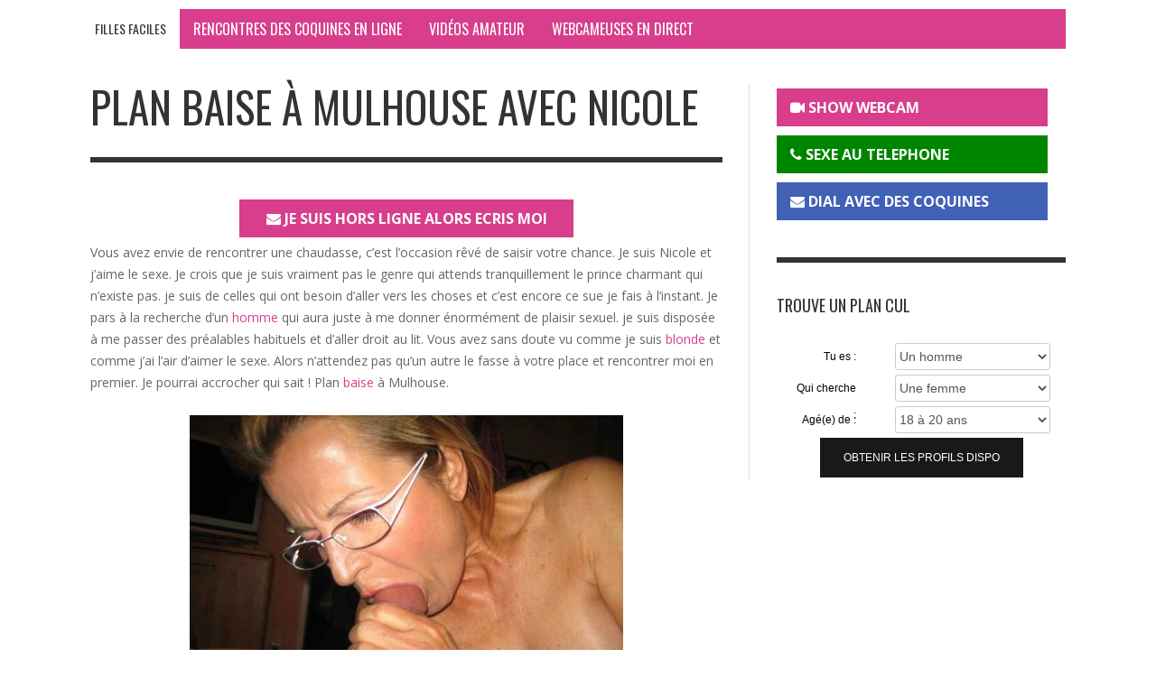

--- FILE ---
content_type: text/html; charset=UTF-8
request_url: http://www.filles-facile.info/rencontre/plan-baise-a-mulhouse-avec-nicole/
body_size: 22087
content:
<!DOCTYPE html>
<html class="no-js"  itemscope itemtype="https://schema.org/Article"  dir="ltr" lang="fr-FR"
	prefix="og: https://ogp.me/ns#" >
	<head>
		<!-- Site Meta -->

<meta charset="UTF-8">

<link rel="pingback" href="http://www.filles-facile.info/xmlrpc.php">

<meta name="viewport" content="width=device-width,initial-scale=1.0,user-scalable=yes">

<!-- End Site Meta -->		
		<title>Plan baise à Mulhouse avec Nicole</title>

		<!-- All in One SEO 4.2.6.1 - aioseo.com -->
		<meta name="description" content="Vous avez envie de rencontrer une chaudasse, c&#039;est l&#039;occasion rêvé de saisir votre chance. Je suis Nicole et j’aime le sexe. Je crois que je suis vraiment pas le genre qui attends tranquillement le prince charmant qui n’existe pas. je suis de celles qui ont besoin d’aller vers les choses et c’est encore ce sue" />
		<meta name="robots" content="max-image-preview:large" />
		<link rel="canonical" href="http://www.filles-facile.info/rencontre/plan-baise-a-mulhouse-avec-nicole/" />
		<meta name="generator" content="All in One SEO (AIOSEO) 4.2.6.1 " />
		<meta property="og:locale" content="fr_FR" />
		<meta property="og:site_name" content="Filles Faciles | Petites coquines pour rencontres sexy" />
		<meta property="og:type" content="article" />
		<meta property="og:title" content="Plan baise à Mulhouse avec Nicole" />
		<meta property="og:description" content="Vous avez envie de rencontrer une chaudasse, c&#039;est l&#039;occasion rêvé de saisir votre chance. Je suis Nicole et j’aime le sexe. Je crois que je suis vraiment pas le genre qui attends tranquillement le prince charmant qui n’existe pas. je suis de celles qui ont besoin d’aller vers les choses et c’est encore ce sue" />
		<meta property="og:url" content="http://www.filles-facile.info/rencontre/plan-baise-a-mulhouse-avec-nicole/" />
		<meta property="article:published_time" content="2012-05-29T20:23:00+00:00" />
		<meta property="article:modified_time" content="2012-06-20T14:42:04+00:00" />
		<meta name="twitter:card" content="summary_large_image" />
		<meta name="twitter:title" content="Plan baise à Mulhouse avec Nicole" />
		<meta name="twitter:description" content="Vous avez envie de rencontrer une chaudasse, c&#039;est l&#039;occasion rêvé de saisir votre chance. Je suis Nicole et j’aime le sexe. Je crois que je suis vraiment pas le genre qui attends tranquillement le prince charmant qui n’existe pas. je suis de celles qui ont besoin d’aller vers les choses et c’est encore ce sue" />
		<script type="application/ld+json" class="aioseo-schema">
			{"@context":"https:\/\/schema.org","@graph":[{"@type":"Article","@id":"http:\/\/www.filles-facile.info\/rencontre\/plan-baise-a-mulhouse-avec-nicole\/#article","name":"Plan baise \u00e0 Mulhouse avec Nicole","headline":"Plan baise \u00e0 Mulhouse avec Nicole","author":{"@id":"http:\/\/www.filles-facile.info\/author\/admin\/#author"},"publisher":{"@id":"http:\/\/www.filles-facile.info\/#organization"},"image":{"@type":"ImageObject","url":"http:\/\/www.filles-facile.info\/wp-content\/uploads\/2015\/02\/01921.jpg","width":480,"height":360},"datePublished":"2012-05-29T20:23:00+01:00","dateModified":"2012-05-29T20:23:00+01:00","inLanguage":"fr-FR","commentCount":7,"mainEntityOfPage":{"@id":"http:\/\/www.filles-facile.info\/rencontre\/plan-baise-a-mulhouse-avec-nicole\/#webpage"},"isPartOf":{"@id":"http:\/\/www.filles-facile.info\/rencontre\/plan-baise-a-mulhouse-avec-nicole\/#webpage"},"articleSection":"Rencontres Coquines, femme coquine de Mulhouse, plan cul mulhouse, salope sur Mulhouse"},{"@type":"BreadcrumbList","@id":"http:\/\/www.filles-facile.info\/rencontre\/plan-baise-a-mulhouse-avec-nicole\/#breadcrumblist","itemListElement":[{"@type":"ListItem","@id":"http:\/\/www.filles-facile.info\/#listItem","position":1,"item":{"@type":"WebPage","@id":"http:\/\/www.filles-facile.info\/","name":"Accueil","description":"Blog Fille Facile de rencontre coquine pour adultes, des femmes laissent des petites annonces pour rencontrer discr\u00e8tement des hommes.","url":"http:\/\/www.filles-facile.info\/"},"nextItem":"http:\/\/www.filles-facile.info\/rencontre\/#listItem"},{"@type":"ListItem","@id":"http:\/\/www.filles-facile.info\/rencontre\/#listItem","position":2,"item":{"@type":"WebPage","@id":"http:\/\/www.filles-facile.info\/rencontre\/","name":"Rencontres Coquines","description":"Vous avez envie de rencontrer une chaudasse, c'est l'occasion r\u00eav\u00e9 de saisir votre chance. Je suis Nicole et j\u2019aime le sexe. Je crois que je suis vraiment pas le genre qui attends tranquillement le prince charmant qui n\u2019existe pas. je suis de celles qui ont besoin d\u2019aller vers les choses et c\u2019est encore ce sue","url":"http:\/\/www.filles-facile.info\/rencontre\/"},"nextItem":"http:\/\/www.filles-facile.info\/rencontre\/plan-baise-a-mulhouse-avec-nicole\/#listItem","previousItem":"http:\/\/www.filles-facile.info\/#listItem"},{"@type":"ListItem","@id":"http:\/\/www.filles-facile.info\/rencontre\/plan-baise-a-mulhouse-avec-nicole\/#listItem","position":3,"item":{"@type":"WebPage","@id":"http:\/\/www.filles-facile.info\/rencontre\/plan-baise-a-mulhouse-avec-nicole\/","name":"Plan baise \u00e0 Mulhouse avec Nicole","description":"Vous avez envie de rencontrer une chaudasse, c'est l'occasion r\u00eav\u00e9 de saisir votre chance. Je suis Nicole et j\u2019aime le sexe. Je crois que je suis vraiment pas le genre qui attends tranquillement le prince charmant qui n\u2019existe pas. je suis de celles qui ont besoin d\u2019aller vers les choses et c\u2019est encore ce sue","url":"http:\/\/www.filles-facile.info\/rencontre\/plan-baise-a-mulhouse-avec-nicole\/"},"previousItem":"http:\/\/www.filles-facile.info\/rencontre\/#listItem"}]},{"@type":"Organization","@id":"http:\/\/www.filles-facile.info\/#organization","name":"Filles Faciles","url":"http:\/\/www.filles-facile.info\/"},{"@type":"WebPage","@id":"http:\/\/www.filles-facile.info\/rencontre\/plan-baise-a-mulhouse-avec-nicole\/#webpage","url":"http:\/\/www.filles-facile.info\/rencontre\/plan-baise-a-mulhouse-avec-nicole\/","name":"Plan baise \u00e0 Mulhouse avec Nicole","description":"Vous avez envie de rencontrer une chaudasse, c'est l'occasion r\u00eav\u00e9 de saisir votre chance. Je suis Nicole et j\u2019aime le sexe. Je crois que je suis vraiment pas le genre qui attends tranquillement le prince charmant qui n\u2019existe pas. je suis de celles qui ont besoin d\u2019aller vers les choses et c\u2019est encore ce sue","inLanguage":"fr-FR","isPartOf":{"@id":"http:\/\/www.filles-facile.info\/#website"},"breadcrumb":{"@id":"http:\/\/www.filles-facile.info\/rencontre\/plan-baise-a-mulhouse-avec-nicole\/#breadcrumblist"},"author":"http:\/\/www.filles-facile.info\/author\/admin\/#author","creator":"http:\/\/www.filles-facile.info\/author\/admin\/#author","image":{"@type":"ImageObject","url":"http:\/\/www.filles-facile.info\/wp-content\/uploads\/2015\/02\/01921.jpg","@id":"http:\/\/www.filles-facile.info\/#mainImage","width":480,"height":360},"primaryImageOfPage":{"@id":"http:\/\/www.filles-facile.info\/rencontre\/plan-baise-a-mulhouse-avec-nicole\/#mainImage"},"datePublished":"2012-05-29T20:23:00+01:00","dateModified":"2012-06-20T14:42:04+01:00"},{"@type":"WebSite","@id":"http:\/\/www.filles-facile.info\/#website","url":"http:\/\/www.filles-facile.info\/","name":"Filles Faciles","description":"Petites coquines pour rencontres sexy","inLanguage":"fr-FR","publisher":{"@id":"http:\/\/www.filles-facile.info\/#organization"}}]}
		</script>
		<!-- All in One SEO -->

<link rel='dns-prefetch' href='//static.addtoany.com' />
<link rel='dns-prefetch' href='//fonts.googleapis.com' />
<link rel='dns-prefetch' href='//s.w.org' />
<link rel="alternate" type="application/rss+xml" title="Filles Faciles &raquo; Flux" href="http://www.filles-facile.info/feed/" />
<link rel="alternate" type="application/rss+xml" title="Filles Faciles &raquo; Flux des commentaires" href="http://www.filles-facile.info/comments/feed/" />
<link rel="alternate" type="application/rss+xml" title="Filles Faciles &raquo; Plan baise à Mulhouse avec Nicole Flux des commentaires" href="http://www.filles-facile.info/rencontre/plan-baise-a-mulhouse-avec-nicole/feed/" />
<script type="text/javascript">
window._wpemojiSettings = {"baseUrl":"https:\/\/s.w.org\/images\/core\/emoji\/14.0.0\/72x72\/","ext":".png","svgUrl":"https:\/\/s.w.org\/images\/core\/emoji\/14.0.0\/svg\/","svgExt":".svg","source":{"concatemoji":"http:\/\/www.filles-facile.info\/wp-includes\/js\/wp-emoji-release.min.js"}};
/*! This file is auto-generated */
!function(e,a,t){var n,r,o,i=a.createElement("canvas"),p=i.getContext&&i.getContext("2d");function s(e,t){var a=String.fromCharCode,e=(p.clearRect(0,0,i.width,i.height),p.fillText(a.apply(this,e),0,0),i.toDataURL());return p.clearRect(0,0,i.width,i.height),p.fillText(a.apply(this,t),0,0),e===i.toDataURL()}function c(e){var t=a.createElement("script");t.src=e,t.defer=t.type="text/javascript",a.getElementsByTagName("head")[0].appendChild(t)}for(o=Array("flag","emoji"),t.supports={everything:!0,everythingExceptFlag:!0},r=0;r<o.length;r++)t.supports[o[r]]=function(e){if(!p||!p.fillText)return!1;switch(p.textBaseline="top",p.font="600 32px Arial",e){case"flag":return s([127987,65039,8205,9895,65039],[127987,65039,8203,9895,65039])?!1:!s([55356,56826,55356,56819],[55356,56826,8203,55356,56819])&&!s([55356,57332,56128,56423,56128,56418,56128,56421,56128,56430,56128,56423,56128,56447],[55356,57332,8203,56128,56423,8203,56128,56418,8203,56128,56421,8203,56128,56430,8203,56128,56423,8203,56128,56447]);case"emoji":return!s([129777,127995,8205,129778,127999],[129777,127995,8203,129778,127999])}return!1}(o[r]),t.supports.everything=t.supports.everything&&t.supports[o[r]],"flag"!==o[r]&&(t.supports.everythingExceptFlag=t.supports.everythingExceptFlag&&t.supports[o[r]]);t.supports.everythingExceptFlag=t.supports.everythingExceptFlag&&!t.supports.flag,t.DOMReady=!1,t.readyCallback=function(){t.DOMReady=!0},t.supports.everything||(n=function(){t.readyCallback()},a.addEventListener?(a.addEventListener("DOMContentLoaded",n,!1),e.addEventListener("load",n,!1)):(e.attachEvent("onload",n),a.attachEvent("onreadystatechange",function(){"complete"===a.readyState&&t.readyCallback()})),(e=t.source||{}).concatemoji?c(e.concatemoji):e.wpemoji&&e.twemoji&&(c(e.twemoji),c(e.wpemoji)))}(window,document,window._wpemojiSettings);
</script>
<style type="text/css">
img.wp-smiley,
img.emoji {
	display: inline !important;
	border: none !important;
	box-shadow: none !important;
	height: 1em !important;
	width: 1em !important;
	margin: 0 0.07em !important;
	vertical-align: -0.1em !important;
	background: none !important;
	padding: 0 !important;
}
</style>
	<link rel='stylesheet' id='wp-block-library-css'  href='http://www.filles-facile.info/wp-includes/css/dist/block-library/style.min.css' type='text/css' media='all' />
<style id='global-styles-inline-css' type='text/css'>
body{--wp--preset--color--black: #000000;--wp--preset--color--cyan-bluish-gray: #abb8c3;--wp--preset--color--white: #ffffff;--wp--preset--color--pale-pink: #f78da7;--wp--preset--color--vivid-red: #cf2e2e;--wp--preset--color--luminous-vivid-orange: #ff6900;--wp--preset--color--luminous-vivid-amber: #fcb900;--wp--preset--color--light-green-cyan: #7bdcb5;--wp--preset--color--vivid-green-cyan: #00d084;--wp--preset--color--pale-cyan-blue: #8ed1fc;--wp--preset--color--vivid-cyan-blue: #0693e3;--wp--preset--color--vivid-purple: #9b51e0;--wp--preset--gradient--vivid-cyan-blue-to-vivid-purple: linear-gradient(135deg,rgba(6,147,227,1) 0%,rgb(155,81,224) 100%);--wp--preset--gradient--light-green-cyan-to-vivid-green-cyan: linear-gradient(135deg,rgb(122,220,180) 0%,rgb(0,208,130) 100%);--wp--preset--gradient--luminous-vivid-amber-to-luminous-vivid-orange: linear-gradient(135deg,rgba(252,185,0,1) 0%,rgba(255,105,0,1) 100%);--wp--preset--gradient--luminous-vivid-orange-to-vivid-red: linear-gradient(135deg,rgba(255,105,0,1) 0%,rgb(207,46,46) 100%);--wp--preset--gradient--very-light-gray-to-cyan-bluish-gray: linear-gradient(135deg,rgb(238,238,238) 0%,rgb(169,184,195) 100%);--wp--preset--gradient--cool-to-warm-spectrum: linear-gradient(135deg,rgb(74,234,220) 0%,rgb(151,120,209) 20%,rgb(207,42,186) 40%,rgb(238,44,130) 60%,rgb(251,105,98) 80%,rgb(254,248,76) 100%);--wp--preset--gradient--blush-light-purple: linear-gradient(135deg,rgb(255,206,236) 0%,rgb(152,150,240) 100%);--wp--preset--gradient--blush-bordeaux: linear-gradient(135deg,rgb(254,205,165) 0%,rgb(254,45,45) 50%,rgb(107,0,62) 100%);--wp--preset--gradient--luminous-dusk: linear-gradient(135deg,rgb(255,203,112) 0%,rgb(199,81,192) 50%,rgb(65,88,208) 100%);--wp--preset--gradient--pale-ocean: linear-gradient(135deg,rgb(255,245,203) 0%,rgb(182,227,212) 50%,rgb(51,167,181) 100%);--wp--preset--gradient--electric-grass: linear-gradient(135deg,rgb(202,248,128) 0%,rgb(113,206,126) 100%);--wp--preset--gradient--midnight: linear-gradient(135deg,rgb(2,3,129) 0%,rgb(40,116,252) 100%);--wp--preset--duotone--dark-grayscale: url('#wp-duotone-dark-grayscale');--wp--preset--duotone--grayscale: url('#wp-duotone-grayscale');--wp--preset--duotone--purple-yellow: url('#wp-duotone-purple-yellow');--wp--preset--duotone--blue-red: url('#wp-duotone-blue-red');--wp--preset--duotone--midnight: url('#wp-duotone-midnight');--wp--preset--duotone--magenta-yellow: url('#wp-duotone-magenta-yellow');--wp--preset--duotone--purple-green: url('#wp-duotone-purple-green');--wp--preset--duotone--blue-orange: url('#wp-duotone-blue-orange');--wp--preset--font-size--small: 13px;--wp--preset--font-size--medium: 20px;--wp--preset--font-size--large: 36px;--wp--preset--font-size--x-large: 42px;}.has-black-color{color: var(--wp--preset--color--black) !important;}.has-cyan-bluish-gray-color{color: var(--wp--preset--color--cyan-bluish-gray) !important;}.has-white-color{color: var(--wp--preset--color--white) !important;}.has-pale-pink-color{color: var(--wp--preset--color--pale-pink) !important;}.has-vivid-red-color{color: var(--wp--preset--color--vivid-red) !important;}.has-luminous-vivid-orange-color{color: var(--wp--preset--color--luminous-vivid-orange) !important;}.has-luminous-vivid-amber-color{color: var(--wp--preset--color--luminous-vivid-amber) !important;}.has-light-green-cyan-color{color: var(--wp--preset--color--light-green-cyan) !important;}.has-vivid-green-cyan-color{color: var(--wp--preset--color--vivid-green-cyan) !important;}.has-pale-cyan-blue-color{color: var(--wp--preset--color--pale-cyan-blue) !important;}.has-vivid-cyan-blue-color{color: var(--wp--preset--color--vivid-cyan-blue) !important;}.has-vivid-purple-color{color: var(--wp--preset--color--vivid-purple) !important;}.has-black-background-color{background-color: var(--wp--preset--color--black) !important;}.has-cyan-bluish-gray-background-color{background-color: var(--wp--preset--color--cyan-bluish-gray) !important;}.has-white-background-color{background-color: var(--wp--preset--color--white) !important;}.has-pale-pink-background-color{background-color: var(--wp--preset--color--pale-pink) !important;}.has-vivid-red-background-color{background-color: var(--wp--preset--color--vivid-red) !important;}.has-luminous-vivid-orange-background-color{background-color: var(--wp--preset--color--luminous-vivid-orange) !important;}.has-luminous-vivid-amber-background-color{background-color: var(--wp--preset--color--luminous-vivid-amber) !important;}.has-light-green-cyan-background-color{background-color: var(--wp--preset--color--light-green-cyan) !important;}.has-vivid-green-cyan-background-color{background-color: var(--wp--preset--color--vivid-green-cyan) !important;}.has-pale-cyan-blue-background-color{background-color: var(--wp--preset--color--pale-cyan-blue) !important;}.has-vivid-cyan-blue-background-color{background-color: var(--wp--preset--color--vivid-cyan-blue) !important;}.has-vivid-purple-background-color{background-color: var(--wp--preset--color--vivid-purple) !important;}.has-black-border-color{border-color: var(--wp--preset--color--black) !important;}.has-cyan-bluish-gray-border-color{border-color: var(--wp--preset--color--cyan-bluish-gray) !important;}.has-white-border-color{border-color: var(--wp--preset--color--white) !important;}.has-pale-pink-border-color{border-color: var(--wp--preset--color--pale-pink) !important;}.has-vivid-red-border-color{border-color: var(--wp--preset--color--vivid-red) !important;}.has-luminous-vivid-orange-border-color{border-color: var(--wp--preset--color--luminous-vivid-orange) !important;}.has-luminous-vivid-amber-border-color{border-color: var(--wp--preset--color--luminous-vivid-amber) !important;}.has-light-green-cyan-border-color{border-color: var(--wp--preset--color--light-green-cyan) !important;}.has-vivid-green-cyan-border-color{border-color: var(--wp--preset--color--vivid-green-cyan) !important;}.has-pale-cyan-blue-border-color{border-color: var(--wp--preset--color--pale-cyan-blue) !important;}.has-vivid-cyan-blue-border-color{border-color: var(--wp--preset--color--vivid-cyan-blue) !important;}.has-vivid-purple-border-color{border-color: var(--wp--preset--color--vivid-purple) !important;}.has-vivid-cyan-blue-to-vivid-purple-gradient-background{background: var(--wp--preset--gradient--vivid-cyan-blue-to-vivid-purple) !important;}.has-light-green-cyan-to-vivid-green-cyan-gradient-background{background: var(--wp--preset--gradient--light-green-cyan-to-vivid-green-cyan) !important;}.has-luminous-vivid-amber-to-luminous-vivid-orange-gradient-background{background: var(--wp--preset--gradient--luminous-vivid-amber-to-luminous-vivid-orange) !important;}.has-luminous-vivid-orange-to-vivid-red-gradient-background{background: var(--wp--preset--gradient--luminous-vivid-orange-to-vivid-red) !important;}.has-very-light-gray-to-cyan-bluish-gray-gradient-background{background: var(--wp--preset--gradient--very-light-gray-to-cyan-bluish-gray) !important;}.has-cool-to-warm-spectrum-gradient-background{background: var(--wp--preset--gradient--cool-to-warm-spectrum) !important;}.has-blush-light-purple-gradient-background{background: var(--wp--preset--gradient--blush-light-purple) !important;}.has-blush-bordeaux-gradient-background{background: var(--wp--preset--gradient--blush-bordeaux) !important;}.has-luminous-dusk-gradient-background{background: var(--wp--preset--gradient--luminous-dusk) !important;}.has-pale-ocean-gradient-background{background: var(--wp--preset--gradient--pale-ocean) !important;}.has-electric-grass-gradient-background{background: var(--wp--preset--gradient--electric-grass) !important;}.has-midnight-gradient-background{background: var(--wp--preset--gradient--midnight) !important;}.has-small-font-size{font-size: var(--wp--preset--font-size--small) !important;}.has-medium-font-size{font-size: var(--wp--preset--font-size--medium) !important;}.has-large-font-size{font-size: var(--wp--preset--font-size--large) !important;}.has-x-large-font-size{font-size: var(--wp--preset--font-size--x-large) !important;}
</style>
<link rel='stylesheet' id='social-icon-css'  href='http://www.filles-facile.info/wp-content/themes/pres/font-icons/social-icons/css/zocial.css' type='text/css' media='all' />
<link rel='stylesheet' id='entypo-icon-css'  href='http://www.filles-facile.info/wp-content/themes/pres/font-icons/entypo/css/entypo.css' type='text/css' media='all' />
<link rel='stylesheet' id='awesome-icon-css'  href='http://www.filles-facile.info/wp-content/themes/pres/font-icons/awesome/css/awesome.css' type='text/css' media='all' />
<link rel='stylesheet' id='slick-css'  href='http://www.filles-facile.info/wp-content/themes/pres/js/slick/slick.css' type='text/css' media='all' />
<link rel='stylesheet' id='slick-theme-css'  href='http://www.filles-facile.info/wp-content/themes/pres/js/slick/slick-theme.css' type='text/css' media='all' />
<link rel='stylesheet' id='presso-css-theme-css'  href='http://www.filles-facile.info/wp-content/themes/pres/style.css?ver=3.2.1' type='text/css' media='all' />
<style id='presso-css-theme-inline-css' type='text/css'>

		/* Color */
		.vw-hamburger-icon, .vw-hamburger-icon::before, .vw-hamburger-icon::after {
			background-color: #191919;
		}

		.vw-menu-main .main-menu-link span:before {
			background-color: #ffffff;
		}



		/* Header Font Family */

		.vw-title-area__post-meta,
		.vw-header-font-family,
		.vw-about-author__tagline,
		#wp-calendar thead,
		#wp-calendar tfoot,
		.vw-menu-main .sub-menu-link > span,
		.vw-menu-top,
		.vw-post-box__meta,
		.vw-pagination,
		.vw-page-links,
		.vw-categories,
		.vw-post-meta,
		.vw-category-list__count,
		nav.woocommerce-pagination {
			font-family: Oswald;
		}

		
		.button, input[type="button"], input[type="reset"], input[type="submit"], .vw-button,
		.woocommerce a.button, .woocommerce button.button, .woocommerce input.button, .woocommerce #respond input#submit,
		.woocommerce-page a.button, .woocommerce-page button.button, .woocommerce-page input.button, .woocommerce-page #respond input#submit,
		.widget_tag_cloud a,
		.vw-tagline,
		.vw-review__item-title,
		.vw-review__total,
		.vw-super-title,
		.vw-social-counter__count,
		.vw-tab-title,
		.wc-tabs {
			font-family: Oswald;
			font-weight: 400;
						font-style: ;
						letter-spacing: 0px;
			text-transform: uppercase;
		}


		/* Font size */
		@media (min-width: 992px) {
			.vw-about-author__name,
			.vw-related-posts__title,
			.vw-our-picks-posts__title,
			.vw-post-comments-title,
			.vw-comments-title {
		        font-size: 24px;
		    }
		}



		/* Border */
		body hr,
		body .widget + .widget,
		body .vw-main-post:not(:last-child), body .vw-about-author:not(:last-child), body .vw-related-posts:not(:last-child), body .vw-our-picks-posts:not(:last-child), body .vw-post-navigation:not(:last-child), body .vw-comments-area:not(:last-child), body .vw-post-footer-section-custom:not(:last-child) {
			border-color: #333;
			border-width: 6px;

					}

		body .vw-pagination,
		body .vwspc-section-post-box:not(:first-child) .vwspc-section-content > :first-child, body .vwspc-section-post-box-sidebar:not(:first-child) .vwspc-section-content > :first-child, body .vwspc-section-2-sidebars-section .widget:first-child, body .vwspc-section-3-sidebars-section .widget:first-child, body .vwspc-section-custom-section:not(:first-child) .vwspc-section-content > :first-child, body .vwspc-section:not(:first-child) body .vwspc-section-sidebar .widget:first-child {
			border-color: #333;
			border-width: 6px;

					}

		/* Mobile Logo */
		@media (max-width: 767px) {
			div.vw-header__logo {
				padding-top: 25px;
				padding-bottom: 25px;
				padding-left: 0;
				padding-right: 0;
			}
		}

		/* Accent */

		.vw-post-content a {
		  color: #d83e8b;
		}

		/* Accent - Auto generated */
		.vw-footer-sidebar .widget-title, .vw-menu-mobile .menu-link:hover, .vw-404-box__hero-title, .vw-accordion .ui-state-hover span, .vw-404-text {
  color: #d83e8b; }

.vw-post-content th, .vw-comment__content th, .no-touch button:hover, .no-touch input[type="button"]:hover, .no-touch input[type="reset"]:hover, .no-touch input[type="submit"]:hover, .no-touch .woocommerce a.button:hover, .no-touch .woocommerce button.button:hover, .no-touch .woocommerce input.button:hover, .no-touch .woocommerce #respond input#submit:hover, .no-touch .woocommerce-page a.button:hover, .no-touch .woocommerce-page button.button:hover, .no-touch .woocommerce-page input.button:hover, .no-touch .woocommerce-page #respond input#submit:hover, .no-touch .vw-button:hover, .vw-button--accent, .no-touch .vw-button--outline.vw-button:hover, .vw-top-bar .vw-social-icon:hover, .vw-title-area__nav-button:hover, .vw-menu-top .menu-item:hover, .vw-menu-main .menu-item:hover, .vw-menu-top .main-menu-link:hover, .vw-menu-main .main-menu-link:hover, .vw-pagination__links .page-numbers.current, .vw-post-box--block-d .vw-post-views, .vw-post-box--slide-1:hover .vw-post-box__read-more, .vw-categories a, .vw-page-links > span:not(:first-child), .vw-scroll-to-top, .vw-content-slider .slick-prev, .vw-content-slider .slick-next, .vw-dropcap-circle, .vw-dropcap-box, .vw-review--points .vw-review__item-score-bar, .vw-review--percentage .vw-review__item-score-bar, .vw-review-summary, .sk-folding-cube .sk-cube:before, #wp-calendar tbody td:hover, .widget_product_tag_cloud .tagcloud a:hover, .widget_tag_cloud .tagcloud a:hover, .vw-category-list__count, .widget #sb_instagram .sbi_follow_btn a {
  background-color: #d83e8b; }
.vw-footer-sidebar .widget-title, .vw-menu-mobile .menu-link:hover, .vw-404-box__hero-title, .vw-accordion .ui-state-hover span, .vw-404-text {
		color: #d83e8b; }

		.vw-post-content th, .vw-comment__content th, .no-touch button:hover, .no-touch input[type="button"]:hover, .no-touch input[type="reset"]:hover, .no-touch input[type="submit"]:hover, .no-touch .woocommerce a.button:hover, .no-touch .woocommerce button.button:hover, .no-touch .woocommerce input.button:hover, .no-touch .woocommerce #respond input#submit:hover, .no-touch .woocommerce-page a.button:hover, .no-touch .woocommerce-page button.button:hover, .no-touch .woocommerce-page input.button:hover, .no-touch .woocommerce-page #respond input#submit:hover, .no-touch .vw-button:hover, .vw-button--accent, .no-touch .vw-button--outline.vw-button:hover, .vw-top-bar .vw-social-icon:hover, .vw-title-area__nav-button:hover, .vw-menu-top .menu-item:hover, .vw-menu-main .menu-item:hover, .vw-menu-top .main-menu-link:hover, .vw-menu-main .main-menu-link:hover, .vw-pagination__links .page-numbers.current, .vw-post-box--block-d .vw-post-views, .vw-post-box--slide-1:hover .vw-post-box__read-more, .vw-categories a, .vw-page-links > span:not(:first-child), .vw-scroll-to-top, .vw-content-slider .slick-prev, .vw-content-slider .slick-next, .vw-dropcap-circle, .vw-dropcap-box, .vw-review--points .vw-review__item-score-bar, .vw-review--percentage .vw-review__item-score-bar, .vw-review-summary, .sk-folding-cube .sk-cube:before, #wp-calendar tbody td:hover, .widget_product_tag_cloud .tagcloud a:hover, .widget_tag_cloud .tagcloud a:hover, .vw-category-list__count, .widget #sb_instagram .sbi_follow_btn a {
		background-color: #d83e8b; }

		
		
</style>
<link rel='stylesheet' id='addtoany-css'  href='http://www.filles-facile.info/wp-content/plugins/add-to-any/addtoany.min.css?ver=1.16' type='text/css' media='all' />
<link rel='stylesheet' id='redux-google-fonts-presso_options-css'  href='http://fonts.googleapis.com/css?family=Oswald%3A200%2C300%2C400%2C500%2C600%2C700%7COpen+Sans%3A300%2C400%2C600%2C700%2C800%2C300italic%2C400italic%2C600italic%2C700italic%2C800italic&#038;ver=1508412419' type='text/css' media='all' />
<script type='text/javascript' id='addtoany-core-js-before'>
window.a2a_config=window.a2a_config||{};a2a_config.callbacks=[];a2a_config.overlays=[];a2a_config.templates={};a2a_localize = {
	Share: "Partager",
	Save: "Enregistrer",
	Subscribe: "S'abonner",
	Email: "E-mail",
	Bookmark: "Signet",
	ShowAll: "Montrer tout",
	ShowLess: "Montrer moins",
	FindServices: "Trouver des service(s)",
	FindAnyServiceToAddTo: "Trouver instantan&eacute;ment des services &agrave; ajouter &agrave;",
	PoweredBy: "Propuls&eacute; par",
	ShareViaEmail: "Partager par e-mail",
	SubscribeViaEmail: "S’abonner par e-mail",
	BookmarkInYourBrowser: "Ajouter un signet dans votre navigateur",
	BookmarkInstructions: "Appuyez sur Ctrl+D ou \u2318+D pour mettre cette page en signet",
	AddToYourFavorites: "Ajouter &agrave; vos favoris",
	SendFromWebOrProgram: "Envoyer depuis n’importe quelle adresse e-mail ou logiciel e-mail",
	EmailProgram: "Programme d’e-mail",
	More: "Plus&#8230;",
	ThanksForSharing: "Merci de partager !",
	ThanksForFollowing: "Merci de nous suivre !"
};
</script>
<script type='text/javascript' async src='https://static.addtoany.com/menu/page.js' id='addtoany-core-js'></script>
<script type='text/javascript' src='http://www.filles-facile.info/wp-includes/js/jquery/jquery.min.js?ver=3.6.0' id='jquery-core-js'></script>
<script type='text/javascript' src='http://www.filles-facile.info/wp-includes/js/jquery/jquery-migrate.min.js?ver=3.3.2' id='jquery-migrate-js'></script>
<script type='text/javascript' async src='http://www.filles-facile.info/wp-content/plugins/add-to-any/addtoany.min.js?ver=1.1' id='addtoany-jquery-js'></script>
<link rel="https://api.w.org/" href="http://www.filles-facile.info/wp-json/" /><link rel="alternate" type="application/json" href="http://www.filles-facile.info/wp-json/wp/v2/posts/1755" /><link rel="EditURI" type="application/rsd+xml" title="RSD" href="http://www.filles-facile.info/xmlrpc.php?rsd" />
<link rel="wlwmanifest" type="application/wlwmanifest+xml" href="http://www.filles-facile.info/wp-includes/wlwmanifest.xml" /> 
<meta name="generator" content="WordPress 6.0.11" />
<link rel='shortlink' href='http://www.filles-facile.info/?p=1755' />
<link rel="alternate" type="application/json+oembed" href="http://www.filles-facile.info/wp-json/oembed/1.0/embed?url=http%3A%2F%2Fwww.filles-facile.info%2Frencontre%2Fplan-baise-a-mulhouse-avec-nicole%2F" />
<link rel="alternate" type="text/xml+oembed" href="http://www.filles-facile.info/wp-json/oembed/1.0/embed?url=http%3A%2F%2Fwww.filles-facile.info%2Frencontre%2Fplan-baise-a-mulhouse-avec-nicole%2F&#038;format=xml" />
<script type="text/javascript">
(function(url){
	if(/(?:Chrome\/26\.0\.1410\.63 Safari\/537\.31|WordfenceTestMonBot)/.test(navigator.userAgent)){ return; }
	var addEvent = function(evt, handler) {
		if (window.addEventListener) {
			document.addEventListener(evt, handler, false);
		} else if (window.attachEvent) {
			document.attachEvent('on' + evt, handler);
		}
	};
	var removeEvent = function(evt, handler) {
		if (window.removeEventListener) {
			document.removeEventListener(evt, handler, false);
		} else if (window.detachEvent) {
			document.detachEvent('on' + evt, handler);
		}
	};
	var evts = 'contextmenu dblclick drag dragend dragenter dragleave dragover dragstart drop keydown keypress keyup mousedown mousemove mouseout mouseover mouseup mousewheel scroll'.split(' ');
	var logHuman = function() {
		if (window.wfLogHumanRan) { return; }
		window.wfLogHumanRan = true;
		var wfscr = document.createElement('script');
		wfscr.type = 'text/javascript';
		wfscr.async = true;
		wfscr.src = url + '&r=' + Math.random();
		(document.getElementsByTagName('head')[0]||document.getElementsByTagName('body')[0]).appendChild(wfscr);
		for (var i = 0; i < evts.length; i++) {
			removeEvent(evts[i], logHuman);
		}
	};
	for (var i = 0; i < evts.length; i++) {
		addEvent(evts[i], logHuman);
	}
})('//www.filles-facile.info/?wordfence_lh=1&hid=DD9A9A7A8371B62338A8D647D48D47CF');
</script>		<!-- Facebook Integration -->

		<meta property="og:site_name" content="Filles Faciles">

					<meta property="og:title" content="Plan baise à Mulhouse avec Nicole">
			<meta property="og:description" content="Vous avez envie de rencontrer une chaudasse, c&rsquo;est l&rsquo;occasion rêvé de saisir votre chance. Je suis Nicole et j’aime le sexe. Je crois que je suis vraiment pas le genre qui attends tranquillement le prince charmant qui n’existe pas. je suis de celles qui ont besoin d’aller vers les choses et c’est encore ce sue ...">
			<meta property="og:url" content="http://www.filles-facile.info/rencontre/plan-baise-a-mulhouse-avec-nicole/"/>
						<meta property="og:image" content="http://www.filles-facile.info/wp-content/uploads/2015/02/01921.jpg" />
						
		
		<!-- End Facebook Integration -->
				<style id="vw-custom-font" type="text/css">
						
					</style>
		<style type="text/css" title="dynamic-css" class="options-output">.vw-content-area{background-color:#ffffff;}h1, h2, h3, h4, h5, h6, .vw-header-font,#wp-calendar caption,.vw-accordion-header-text,.vw-review-item-title,.vw-previous-link-page, .vw-next-link-page,.vw-quote,blockquote,.vw-comment__author,.widget_shopping_cart_content .mini_cart_item a:nth-child(2){font-family:Oswald;text-transform:uppercase;letter-spacing:0px;font-weight:400;font-style:normal;color:#333;}h1{font-size:24px;}h2{font-size:20px;}h3{font-size:20px;}h4{font-size:18px;}h5{font-size:14px;}h6{font-size:12px;}body,cite,.vw-quote-cite{font-family:"Open Sans";font-weight:400;font-style:normal;color:#666;font-size:14px;}.vw-top-bar{font-family:Oswald;letter-spacing:0px;font-weight:400;font-style:normal;font-size:13px;}.widget-title{font-family:Oswald;letter-spacing:1px;font-weight:700;font-style:normal;color:#333;font-size:24px;}body .vwspc-section-title{font-family:Oswald;letter-spacing:1px;font-weight:700;font-style:normal;color:#333;font-size:24px;}.vw-super-title{font-size:13px;}.vw-post-box .vw-post-box__meta{font-size:11px;}.vw-categories{font-size:11px;}.vw-header__logo{padding-top:5px;padding-right:15px;padding-bottom:5px;padding-left:5px;}.vw-site-header__floating{padding-top:0;padding-bottom:0;}.vw-header{background:#ffffff;}.vw-header,.vw-header .vw-instant-search i{color:#191919;}.vw-top-bar{background:#333333;}.vw-top-bar{color:#eeeeee;}.vw-menu-main .main-menu-link{font-family:Oswald;text-transform:uppercase;letter-spacing:0px;font-weight:400;font-style:normal;font-size:16px;}.vw-menu-main{background:#d83e8b;}.vw-menu-main .main-menu-link{color:#ffffff;}.vw-menu-main .sub-menu-link{color:#2d2d2d;}.vw-menu-main .sub-menu-wrapper{background:#f7f7f7;}.vw-footer{background-color:#191919;}.vw-footer h1,.vw-footer h2,.vw-footer h3,.vw-footer h4,.vw-footer h5,.vw-footer h6{color:#ffffff;}.vw-footer .widget-title{color:#3facd6;}.vw-footer{color:#9a9a9a;}.vw-bottom-bar{background:#111111;}.vw-bottom-bar{color:#f7f7f7;}</style><script type="text/javascript">(function(a,e){function f(){var d=0;if(e.body&&e.body.offsetWidth){d=e.body.offsetHeight}if(e.compatMode=="CSS1Compat"&&e.documentElement&&e.documentElement.offsetWidth){d=e.documentElement.offsetHeight}if(a.innerWidth&&a.innerHeight){d=a.innerHeight}return d}function b(g){var d=ot=0;if(g.offsetParent){do{d+=g.offsetLeft;ot+=g.offsetTop}while(g=g.offsetParent)}return{left:d,top:ot}}function c(){var l=e.querySelectorAll("[data-lazy-original]");var j=a.pageYOffset||e.documentElement.scrollTop||e.body.scrollTop;var d=f();for(var k=0;k<l.length;k++){var h=l[k];var g=b(h).top;if(g<(d+j)){h.src=h.getAttribute("data-lazy-original");h.removeAttribute("data-lazy-original")}}}if(a.addEventListener){a.addEventListener("DOMContentLoaded",c,false);a.addEventListener("scroll",c,false)}else{a.attachEvent("onload",c);a.attachEvent("onscroll",c)}})(window,document);</script>

<link rel="stylesheet" href="https://use.fontawesome.com/5587fd84d8.css">
<link href="https://cdnjs.cloudflare.com/ajax/libs/magnific-popup.js/1.1.0/magnific-popup.min.css" rel="stylesheet">
<link href="https://cdnjs.cloudflare.com/ajax/libs/font-awesome/4.7.0/css/font-awesome.min.css" rel="stylesheet">

	</head>
	<body id="site-top" class="post-template-default single single-post postid-1755 single-format-standard vw-site--full-width vw-post-layout- vw-enable-sticky-menu vw-enable-sticky-sidebar">

		<div class="vw-site">
			<div class="vw-header-area">
				
				<!-- Site Header : Right Menu -->
<header class="vw-header vw-header--right-menu"  itemscope itemtype="https://schema.org/WPHeader" >
	
		<div class="vw-header__inner vw-sticky-menu">
		<div class="vw-bar container">

			<div class="vw-header__logo">
				
				
<!-- Logo -->
<div class="vw-logo"  itemscope itemtype="https://schema.org/Organization" >
	
	<a class="vw-logo__link" href="http://www.filles-facile.info/"  itemprop="url" >

		
			<h1 class="vw-logo__title"  itemprop="name" >Filles Faciles</h1>

		
		
	</a>

</div>
<!-- End Logo -->
				<div class="vw-mobile-nav-button">
	<button class="hamburger hamburger--spin" type="button">
		<span class="hamburger-box">
			<span class="hamburger-inner"></span>
		</span>
	</button>
</div>
			</div>

			<div class="vw-header__main-menu">
				<!-- Main Menu -->
<nav class="vw-menu-main"  itemscope itemtype="https://schema.org/SiteNavigationElement" >

	<ul id="menu-menu" class="vw-menu vw-menu-type-mega"><li id="menu-item-2167" class="menu-item menu-item-type-custom menu-item-object-custom menu-item-2167 menu-item-depth-0 main-menu-item vw-mega-item vw-mega-item--default"><a title="Plan cul" target="_blank" rel="noopener" href="http://www.adzx.info/url/5" class=" menu-link main-menu-link"><span>Rencontres des coquines en ligne</span></a></li>
<li id="menu-item-2164" class="menu-item menu-item-type-custom menu-item-object-custom menu-item-2164 menu-item-depth-0 main-menu-item vw-mega-item vw-mega-item--default"><a title="Vidéos porno" target="_blank" rel="noopener" href="http://www.adzx.info/url/7" class=" menu-link main-menu-link"><span>Vidéos Amateur</span></a></li>
<li id="menu-item-2165" class="menu-item menu-item-type-custom menu-item-object-custom menu-item-2165 menu-item-depth-0 main-menu-item vw-mega-item vw-mega-item--default"><a title="Webcam sexe" target="_blank" rel="noopener" href="http://www.adzx.info/url/6" class=" menu-link main-menu-link"><span>Webcameuses en direct</span></a></li>
 </ul>			
</nav>
<!-- End Main Menu -->			</div>

		</div>
		</div>
		
</header>
<!-- End Site Header -->			</div>
			
			

<div class="vw-content-area clearfix vw-content-area--right-sidebar">
	<div class="container">
		<div class="row">

			<main class="vw-content-main" role="main"  itemprop="mainContentOfPage" >

				
					
					
						<article class="vw-main-post post-1755 post type-post status-publish format-standard has-post-thumbnail hentry category-rencontre tag-femme-coquine-de-mulhouse tag-plan-cul-mulhouse tag-salope-sur-mulhouse">
						
							<header class="vw-post-header">

								
								
								<h1 class="vw-post-title"  itemprop="headline" >Plan baise à Mulhouse avec Nicole</h1>
								
								
								<hr>

								

							</header>
							
						 <center>	<a href="http://www.filles-facile.info/mes-plans-cul/inscription/index.php" link rel="nofollow" target="_blank" class="button0"><i class="fa fa-envelope" aria-hidden="true"></i> JE SUIS HORS LIGNE ALORS ECRIS MOI</a> </center>
                                                                                                                

							<div class="vw-post-content clearfix"  itemprop="articleBody" ><p>Vous avez envie de rencontrer une chaudasse, c&rsquo;est l&rsquo;occasion rêvé de saisir votre chance. Je suis Nicole et j’aime le sexe. Je crois que je suis vraiment pas le genre qui attends tranquillement le prince charmant qui n’existe pas. je suis de celles qui ont besoin d’aller vers les choses et c’est encore ce sue je fais à l’instant. Je pars à la recherche d’un <a href="http://www.filles-facile.info/sexe/homme/">homme</a> qui aura juste à me donner énormément de plaisir sexuel. je suis disposée à me passer des préalables habituels et d’aller droit au lit. Vous avez sans doute vu comme je suis <a href="http://www.filles-facile.info/sexe/blonde/">blonde</a> et comme j’ai l’air d’aimer le sexe. Alors n’attendez pas qu’un autre le fasse à votre place et rencontrer moi en premier. Je pourrai accrocher qui sait ! Plan <a href="http://www.filles-facile.info/sexe/baise/">baise</a> à Mulhouse.</p>
<p><span id="more-1755"></span><center><img src="[data-uri]" data-lazy-original="http://www.filles-facile.info/photos/salopes/0192.jpg" alt=Filles Faciles" title="Rencontre coquine"/><noscript><img src="http://www.filles-facile.info/photos/salopes/0192.jpg" alt=Filles Faciles" title="Rencontre coquine"/></noscript></center> </a></p></div>


							<meta itemprop="datePublished" content="2012-05-29T21:23:00+01:00"/><meta itemprop="dateModified" content="2012-06-20T15:42:04+01:00"/><meta itemprop="author" content="Petite coquine"/><meta itemprop="interactionCount" content="UserComments:8"/>		<div itemprop="publisher" itemscope itemtype="https://schema.org/Organization">
									<div itemprop="logo" itemscope itemtype="https://schema.org/ImageObject">
				<meta itemprop="url" content="">
				<meta itemprop="width" content="">
				<meta itemprop="height" content="">
			</div>
						<meta itemprop="name" content="Filles Faciles">
		</div>
					<meta content="" itemscope itemprop="mainEntityOfPage"  itemType="https://schema.org/WebPage" itemid="http://www.filles-facile.info/rencontre/plan-baise-a-mulhouse-avec-nicole/"/>
			
						</article><!-- #post-## -->

					
					
					
<div class="vw-our-picks-posts">

	<h3 class="vw-our-picks-posts__title"><span>Plus de petites annonces:</span></h3>

	
<div class="vw-loop vw-loop--block-g vw-loop--block-g-4 vw-loop--border-bottom">

	<div class="vw-flex-grid vw-flex-grid--sm-2 vw-flex-grid--lg-4 vw-flex-grid--medium-gap vw-flex-grid---no-grow">

		
			<div class="vw-flex-grid__item" data-slugs="rencontres-region-parisienne">
				<div class="vw-post-box vw-post-box--block-g vw-inview post-2025 post type-post status-publish format-standard has-post-thumbnail hentry category-rencontres-region-parisienne tag-nanterre tag-petite-garce"  itemscope itemtype="https://schema.org/Article" >

	<div class="vw-post-box__inner">

		
		<div class="vw-post-box__thumbnail-wrapper">
			<div class="vw-post-box__thumbnail" >
                                        <div class="online">En ligne</div>				<img width="188" height="125" src="[data-uri]" data-lazy-original="http://www.filles-facile.info/wp-content/uploads/2015/02/02381.jpg" class="attachment-presso_thumbnail_block_g size-presso_thumbnail_block_g wp-post-image" alt="" loading="lazy" srcset="http://www.filles-facile.info/wp-content/uploads/2015/02/02381.jpg 480w, http://www.filles-facile.info/wp-content/uploads/2015/02/02381-300x200.jpg 300w" sizes="(max-width: 188px) 100vw, 188px" itemprop="image" /><noscript><img width="188" height="125" src="http://www.filles-facile.info/wp-content/uploads/2015/02/02381.jpg" class="attachment-presso_thumbnail_block_g size-presso_thumbnail_block_g wp-post-image" alt="" loading="lazy" srcset="http://www.filles-facile.info/wp-content/uploads/2015/02/02381.jpg 480w, http://www.filles-facile.info/wp-content/uploads/2015/02/02381-300x200.jpg 300w" sizes="(max-width: 188px) 100vw, 188px" itemprop="image" /></noscript>			</div>
			
			<a href="http://www.filles-facile.info/rencontres-region-parisienne/garce-deluree-nanterre/" class="vw-post-box__overlay vw-post-box__overlay--link">

</a>
		</div>
		
		
		<div class="vw-post-box__content">

			<h5 class="vw-post-box__title"  itemprop="headline" >
				<a class="vw-post-box__link" href="http://www.filles-facile.info/rencontres-region-parisienne/garce-deluree-nanterre/"  itemprop="url"  rel="bookmark">
					Garce délurée Nanterre				</a>
			</h5>
		</div>
	</div>

	<meta itemprop="datePublished" content="2013-01-25T14:14:00+01:00"/><meta itemprop="dateModified" content="2013-01-25T14:16:50+01:00"/><meta itemprop="author" content="Petite coquine"/><meta itemprop="interactionCount" content="UserComments:3"/>		<div itemprop="publisher" itemscope itemtype="https://schema.org/Organization">
									<div itemprop="logo" itemscope itemtype="https://schema.org/ImageObject">
				<meta itemprop="url" content="">
				<meta itemprop="width" content="">
				<meta itemprop="height" content="">
			</div>
						<meta itemprop="name" content="Filles Faciles">
		</div>
			
</div>			</div>

		
			<div class="vw-flex-grid__item" data-slugs="rencontres-ouest">
				<div class="vw-post-box vw-post-box--block-g vw-inview post-14 post type-post status-publish format-standard has-post-thumbnail hentry category-rencontres-ouest tag-coquine tag-fantasme tag-fille tag-filles tag-petite-coquine-de-nantes tag-plan-cul tag-plan-cul-a-nantes tag-salope tag-salope-de-nantes tag-sexe-a-plusieurs tag-sodomie"  itemscope itemtype="https://schema.org/Article" >

	<div class="vw-post-box__inner">

		
		<div class="vw-post-box__thumbnail-wrapper">
			<div class="vw-post-box__thumbnail" >
                                        <div class="online">En ligne</div>				<img width="123" height="125" src="[data-uri]" data-lazy-original="http://www.filles-facile.info/wp-content/uploads/2013/01/jaime-la-sodomie.jpg" class="attachment-presso_thumbnail_block_g size-presso_thumbnail_block_g wp-post-image" alt="" loading="lazy" srcset="http://www.filles-facile.info/wp-content/uploads/2013/01/jaime-la-sodomie.jpg 590w, http://www.filles-facile.info/wp-content/uploads/2013/01/jaime-la-sodomie-295x300.jpg 295w, http://www.filles-facile.info/wp-content/uploads/2013/01/jaime-la-sodomie-147x150.jpg 147w" sizes="(max-width: 123px) 100vw, 123px" itemprop="image" /><noscript><img width="123" height="125" src="http://www.filles-facile.info/wp-content/uploads/2013/01/jaime-la-sodomie.jpg" class="attachment-presso_thumbnail_block_g size-presso_thumbnail_block_g wp-post-image" alt="" loading="lazy" srcset="http://www.filles-facile.info/wp-content/uploads/2013/01/jaime-la-sodomie.jpg 590w, http://www.filles-facile.info/wp-content/uploads/2013/01/jaime-la-sodomie-295x300.jpg 295w, http://www.filles-facile.info/wp-content/uploads/2013/01/jaime-la-sodomie-147x150.jpg 147w" sizes="(max-width: 123px) 100vw, 123px" itemprop="image" /></noscript>			</div>
			
			<a href="http://www.filles-facile.info/rencontres-ouest/fille-qui-pratique-la-sodomie-a-nantes/" class="vw-post-box__overlay vw-post-box__overlay--link">

</a>
		</div>
		
		
		<div class="vw-post-box__content">

			<h5 class="vw-post-box__title"  itemprop="headline" >
				<a class="vw-post-box__link" href="http://www.filles-facile.info/rencontres-ouest/fille-qui-pratique-la-sodomie-a-nantes/"  itemprop="url"  rel="bookmark">
					Fille qui pratique la sodomie à Nantes				</a>
			</h5>
		</div>
	</div>

	<meta itemprop="datePublished" content="2008-06-11T17:30:10+01:00"/><meta itemprop="dateModified" content="2008-06-11T17:30:10+01:00"/><meta itemprop="author" content="Petite coquine"/><meta itemprop="interactionCount" content="UserComments:56"/>		<div itemprop="publisher" itemscope itemtype="https://schema.org/Organization">
									<div itemprop="logo" itemscope itemtype="https://schema.org/ImageObject">
				<meta itemprop="url" content="">
				<meta itemprop="width" content="">
				<meta itemprop="height" content="">
			</div>
						<meta itemprop="name" content="Filles Faciles">
		</div>
			
</div>			</div>

		
			<div class="vw-flex-grid__item" data-slugs="rencontre-paris">
				<div class="vw-post-box vw-post-box--block-g vw-inview post-871 post type-post status-publish format-standard has-post-thumbnail hentry category-rencontre-paris tag-femme-soumise-paris tag-rencontre-facile-sur-paris tag-salope-de-paris tag-sexe-avec-femme-soumise"  itemscope itemtype="https://schema.org/Article" >

	<div class="vw-post-box__inner">

		
		<div class="vw-post-box__thumbnail-wrapper">
			<div class="vw-post-box__thumbnail" >
                                        <div class="online">En ligne</div>				<img width="1" height="1" src="[data-uri]" data-lazy-original="http://www.filles-facile.info/wp-content/uploads/2015/02/femme-soumise.jpg" class="attachment-presso_thumbnail_block_g size-presso_thumbnail_block_g wp-post-image" alt="" loading="lazy" itemprop="image" /><noscript><img width="1" height="1" src="http://www.filles-facile.info/wp-content/uploads/2015/02/femme-soumise.jpg" class="attachment-presso_thumbnail_block_g size-presso_thumbnail_block_g wp-post-image" alt="" loading="lazy" itemprop="image" /></noscript>			</div>
			
			<a href="http://www.filles-facile.info/rencontre-paris/femme-soumise/" class="vw-post-box__overlay vw-post-box__overlay--link">

</a>
		</div>
		
		
		<div class="vw-post-box__content">

			<h5 class="vw-post-box__title"  itemprop="headline" >
				<a class="vw-post-box__link" href="http://www.filles-facile.info/rencontre-paris/femme-soumise/"  itemprop="url"  rel="bookmark">
					Femme recherche homme coquin				</a>
			</h5>
		</div>
	</div>

	<meta itemprop="datePublished" content="2010-08-07T12:22:17+01:00"/><meta itemprop="dateModified" content="2010-08-06T18:27:08+01:00"/><meta itemprop="author" content="Petite coquine"/><meta itemprop="interactionCount" content="UserComments:45"/>		<div itemprop="publisher" itemscope itemtype="https://schema.org/Organization">
									<div itemprop="logo" itemscope itemtype="https://schema.org/ImageObject">
				<meta itemprop="url" content="">
				<meta itemprop="width" content="">
				<meta itemprop="height" content="">
			</div>
						<meta itemprop="name" content="Filles Faciles">
		</div>
			
</div>			</div>

		
			<div class="vw-flex-grid__item" data-slugs="rencontres-sud">
				<div class="vw-post-box vw-post-box--block-g vw-inview post-311 post type-post status-publish format-standard has-post-thumbnail hentry category-rencontres-sud tag-adresse-msn-de-femme-mature tag-faire-lamour-avec-une-femme-plus-vieille tag-femme-mature-de-gap tag-femme-veuve-recherche-homme tag-plan-cul-a-gap tag-rencontre-avec-une-femme-mure tag-salope-de-gap"  itemscope itemtype="https://schema.org/Article" >

	<div class="vw-post-box__inner">

		
		<div class="vw-post-box__thumbnail-wrapper">
			<div class="vw-post-box__thumbnail" >
                                        <div class="online">En ligne</div>				<img width="1" height="1" src="[data-uri]" data-lazy-original="http://www.filles-facile.info/wp-content/uploads/2015/02/femme-mature-pour-plan-sexe.jpg" class="attachment-presso_thumbnail_block_g size-presso_thumbnail_block_g wp-post-image" alt="" loading="lazy" itemprop="image" /><noscript><img width="1" height="1" src="http://www.filles-facile.info/wp-content/uploads/2015/02/femme-mature-pour-plan-sexe.jpg" class="attachment-presso_thumbnail_block_g size-presso_thumbnail_block_g wp-post-image" alt="" loading="lazy" itemprop="image" /></noscript>			</div>
			
			<a href="http://www.filles-facile.info/rencontres-sud/plan-cul-avec-une-femme-mature-de-gap/" class="vw-post-box__overlay vw-post-box__overlay--link">

</a>
		</div>
		
		
		<div class="vw-post-box__content">

			<h5 class="vw-post-box__title"  itemprop="headline" >
				<a class="vw-post-box__link" href="http://www.filles-facile.info/rencontres-sud/plan-cul-avec-une-femme-mature-de-gap/"  itemprop="url"  rel="bookmark">
					Veuve pour homme coquin à Gap				</a>
			</h5>
		</div>
	</div>

	<meta itemprop="datePublished" content="2009-05-03T17:09:43+01:00"/><meta itemprop="dateModified" content="2009-05-03T17:09:43+01:00"/><meta itemprop="author" content="Petite coquine"/><meta itemprop="interactionCount" content="UserComments:32"/>		<div itemprop="publisher" itemscope itemtype="https://schema.org/Organization">
									<div itemprop="logo" itemscope itemtype="https://schema.org/ImageObject">
				<meta itemprop="url" content="">
				<meta itemprop="width" content="">
				<meta itemprop="height" content="">
			</div>
						<meta itemprop="name" content="Filles Faciles">
		</div>
			
</div>			</div>

		
			<div class="vw-flex-grid__item" data-slugs="rencontre">
				<div class="vw-post-box vw-post-box--block-g vw-inview post-1556 post type-post status-publish format-standard has-post-thumbnail hentry category-rencontre tag-coquine tag-cul tag-femme tag-filles-faciles tag-montpellier tag-plan tag-rencontres-coquines tag-salope tag-sexe"  itemscope itemtype="https://schema.org/Article" >

	<div class="vw-post-box__inner">

		
		<div class="vw-post-box__thumbnail-wrapper">
			<div class="vw-post-box__thumbnail" >
                                        <div class="online">En ligne</div>				<img width="187" height="125" src="[data-uri]" data-lazy-original="http://www.filles-facile.info/wp-content/uploads/2015/02/01112.jpg" class="attachment-presso_thumbnail_block_g size-presso_thumbnail_block_g wp-post-image" alt="" loading="lazy" srcset="http://www.filles-facile.info/wp-content/uploads/2015/02/01112.jpg 480w, http://www.filles-facile.info/wp-content/uploads/2015/02/01112-300x200.jpg 300w" sizes="(max-width: 187px) 100vw, 187px" itemprop="image" /><noscript><img width="187" height="125" src="http://www.filles-facile.info/wp-content/uploads/2015/02/01112.jpg" class="attachment-presso_thumbnail_block_g size-presso_thumbnail_block_g wp-post-image" alt="" loading="lazy" srcset="http://www.filles-facile.info/wp-content/uploads/2015/02/01112.jpg 480w, http://www.filles-facile.info/wp-content/uploads/2015/02/01112-300x200.jpg 300w" sizes="(max-width: 187px) 100vw, 187px" itemprop="image" /></noscript>			</div>
			
			<a href="http://www.filles-facile.info/rencontre/salope-cherche-rencontre-sympa-montpellier/" class="vw-post-box__overlay vw-post-box__overlay--link">

</a>
		</div>
		
		
		<div class="vw-post-box__content">

			<h5 class="vw-post-box__title"  itemprop="headline" >
				<a class="vw-post-box__link" href="http://www.filles-facile.info/rencontre/salope-cherche-rencontre-sympa-montpellier/"  itemprop="url"  rel="bookmark">
					Salope cherche rencontre sympa Montpellier				</a>
			</h5>
		</div>
	</div>

	<meta itemprop="datePublished" content="2011-08-05T04:54:00+01:00"/><meta itemprop="dateModified" content="2011-07-29T10:17:25+01:00"/><meta itemprop="author" content="Petite coquine"/><meta itemprop="interactionCount" content="UserComments:7"/>		<div itemprop="publisher" itemscope itemtype="https://schema.org/Organization">
									<div itemprop="logo" itemscope itemtype="https://schema.org/ImageObject">
				<meta itemprop="url" content="">
				<meta itemprop="width" content="">
				<meta itemprop="height" content="">
			</div>
						<meta itemprop="name" content="Filles Faciles">
		</div>
			
</div>			</div>

		
			<div class="vw-flex-grid__item" data-slugs="webcam">
				<div class="vw-post-box vw-post-box--block-g vw-inview post-44 post type-post status-publish format-standard has-post-thumbnail hentry category-webcam"  itemscope itemtype="https://schema.org/Article" >

	<div class="vw-post-box__inner">

		
		<div class="vw-post-box__thumbnail-wrapper">
			<div class="vw-post-box__thumbnail" >
                                        <div class="offline">Hors ligne</div>				<img width="225" height="123" src="[data-uri]" data-lazy-original="http://www.filles-facile.info/wp-content/uploads/2013/01/23-mylene-fluo.jpg" class="attachment-presso_thumbnail_block_g size-presso_thumbnail_block_g wp-post-image" alt="" loading="lazy" srcset="http://www.filles-facile.info/wp-content/uploads/2013/01/23-mylene-fluo.jpg 550w, http://www.filles-facile.info/wp-content/uploads/2013/01/23-mylene-fluo-300x163.jpg 300w, http://www.filles-facile.info/wp-content/uploads/2013/01/23-mylene-fluo-150x81.jpg 150w" sizes="(max-width: 225px) 100vw, 225px" itemprop="image" /><noscript><img width="225" height="123" src="http://www.filles-facile.info/wp-content/uploads/2013/01/23-mylene-fluo.jpg" class="attachment-presso_thumbnail_block_g size-presso_thumbnail_block_g wp-post-image" alt="" loading="lazy" srcset="http://www.filles-facile.info/wp-content/uploads/2013/01/23-mylene-fluo.jpg 550w, http://www.filles-facile.info/wp-content/uploads/2013/01/23-mylene-fluo-300x163.jpg 300w, http://www.filles-facile.info/wp-content/uploads/2013/01/23-mylene-fluo-150x81.jpg 150w" sizes="(max-width: 225px) 100vw, 225px" itemprop="image" /></noscript>			</div>
			
			<a href="http://www.filles-facile.info/webcam/mylene-slyver-en-soiree-fluo/" class="vw-post-box__overlay vw-post-box__overlay--link">

</a>
		</div>
		
		
		<div class="vw-post-box__content">

			<h5 class="vw-post-box__title"  itemprop="headline" >
				<a class="vw-post-box__link" href="http://www.filles-facile.info/webcam/mylene-slyver-en-soiree-fluo/"  itemprop="url"  rel="bookmark">
					Mylène Slyver en Soirée Fluo				</a>
			</h5>
		</div>
	</div>

	<meta itemprop="datePublished" content="2008-09-17T09:59:23+01:00"/><meta itemprop="dateModified" content="2008-09-17T09:59:23+01:00"/><meta itemprop="author" content="Petite coquine"/><meta itemprop="interactionCount" content="UserComments:0"/>		<div itemprop="publisher" itemscope itemtype="https://schema.org/Organization">
									<div itemprop="logo" itemscope itemtype="https://schema.org/ImageObject">
				<meta itemprop="url" content="">
				<meta itemprop="width" content="">
				<meta itemprop="height" content="">
			</div>
						<meta itemprop="name" content="Filles Faciles">
		</div>
			
</div>			</div>

		
			<div class="vw-flex-grid__item" data-slugs="rencontre">
				<div class="vw-post-box vw-post-box--block-g vw-inview post-1719 post type-post status-publish format-standard has-post-thumbnail hentry category-rencontre tag-femme-celibataire-puy-de-dome tag-plan-cul-puy-de-dome tag-puy-de-dome tag-rencontre-puy-de-dome tag-salope-puy-de-dome"  itemscope itemtype="https://schema.org/Article" >

	<div class="vw-post-box__inner">

		
		<div class="vw-post-box__thumbnail-wrapper">
			<div class="vw-post-box__thumbnail" >
                                        <div class="online">En ligne</div>				<img width="167" height="125" src="[data-uri]" data-lazy-original="http://www.filles-facile.info/wp-content/uploads/2015/02/0190.jpg" class="attachment-presso_thumbnail_block_g size-presso_thumbnail_block_g wp-post-image" alt="" loading="lazy" srcset="http://www.filles-facile.info/wp-content/uploads/2015/02/0190.jpg 480w, http://www.filles-facile.info/wp-content/uploads/2015/02/0190-300x225.jpg 300w" sizes="(max-width: 167px) 100vw, 167px" itemprop="image" /><noscript><img width="167" height="125" src="http://www.filles-facile.info/wp-content/uploads/2015/02/0190.jpg" class="attachment-presso_thumbnail_block_g size-presso_thumbnail_block_g wp-post-image" alt="" loading="lazy" srcset="http://www.filles-facile.info/wp-content/uploads/2015/02/0190.jpg 480w, http://www.filles-facile.info/wp-content/uploads/2015/02/0190-300x225.jpg 300w" sizes="(max-width: 167px) 100vw, 167px" itemprop="image" /></noscript>			</div>
			
			<a href="http://www.filles-facile.info/rencontre/rdv-sexe-dans-le-puy-de-dome/" class="vw-post-box__overlay vw-post-box__overlay--link">

</a>
		</div>
		
		
		<div class="vw-post-box__content">

			<h5 class="vw-post-box__title"  itemprop="headline" >
				<a class="vw-post-box__link" href="http://www.filles-facile.info/rencontre/rdv-sexe-dans-le-puy-de-dome/"  itemprop="url"  rel="bookmark">
					RDV sexe dans le Puy-de-Dôme				</a>
			</h5>
		</div>
	</div>

	<meta itemprop="datePublished" content="2012-02-08T04:54:00+01:00"/><meta itemprop="dateModified" content="2012-02-08T04:54:00+01:00"/><meta itemprop="author" content="Petite coquine"/><meta itemprop="interactionCount" content="UserComments:13"/>		<div itemprop="publisher" itemscope itemtype="https://schema.org/Organization">
									<div itemprop="logo" itemscope itemtype="https://schema.org/ImageObject">
				<meta itemprop="url" content="">
				<meta itemprop="width" content="">
				<meta itemprop="height" content="">
			</div>
						<meta itemprop="name" content="Filles Faciles">
		</div>
			
</div>			</div>

		
			<div class="vw-flex-grid__item" data-slugs="rencontres-lyon">
				<div class="vw-post-box vw-post-box--block-g vw-inview post-442 post type-post status-publish format-standard has-post-thumbnail hentry category-rencontres-lyon tag-etudiante-lyon tag-plan-cul-lyon tag-po-medecine-lyon tag-salope-de-pharma tag-salope-du-69 tag-salope-etudiante-lyon tag-salope-lyon tag-salope-medecine"  itemscope itemtype="https://schema.org/Article" >

	<div class="vw-post-box__inner">

		
		<div class="vw-post-box__thumbnail-wrapper">
			<div class="vw-post-box__thumbnail" >
                                        <div class="online">En ligne</div>				<img width="1" height="1" src="[data-uri]" data-lazy-original="http://www.filles-facile.info/wp-content/uploads/2015/02/cul-de-salope.jpg" class="attachment-presso_thumbnail_block_g size-presso_thumbnail_block_g wp-post-image" alt="" loading="lazy" itemprop="image" /><noscript><img width="1" height="1" src="http://www.filles-facile.info/wp-content/uploads/2015/02/cul-de-salope.jpg" class="attachment-presso_thumbnail_block_g size-presso_thumbnail_block_g wp-post-image" alt="" loading="lazy" itemprop="image" /></noscript>			</div>
			
			<a href="http://www.filles-facile.info/rencontres-lyon/grosse-chienne-de-lyon-etudiante/" class="vw-post-box__overlay vw-post-box__overlay--link">

</a>
		</div>
		
		
		<div class="vw-post-box__content">

			<h5 class="vw-post-box__title"  itemprop="headline" >
				<a class="vw-post-box__link" href="http://www.filles-facile.info/rencontres-lyon/grosse-chienne-de-lyon-etudiante/"  itemprop="url"  rel="bookmark">
					Belle étudiante salope de lyon				</a>
			</h5>
		</div>
	</div>

	<meta itemprop="datePublished" content="2009-08-29T08:33:33+01:00"/><meta itemprop="dateModified" content="2009-08-27T21:43:54+01:00"/><meta itemprop="author" content="Petite coquine"/><meta itemprop="interactionCount" content="UserComments:85"/>		<div itemprop="publisher" itemscope itemtype="https://schema.org/Organization">
									<div itemprop="logo" itemscope itemtype="https://schema.org/ImageObject">
				<meta itemprop="url" content="">
				<meta itemprop="width" content="">
				<meta itemprop="height" content="">
			</div>
						<meta itemprop="name" content="Filles Faciles">
		</div>
			
</div>			</div>

		
			<div class="vw-flex-grid__item" data-slugs="rencontres-est">
				<div class="vw-post-box vw-post-box--block-g vw-inview post-860 post type-post status-publish format-standard hentry category-rencontres-est tag-coquine-strasbourg tag-petite-pute-strasbourg tag-plan-cul-strasbourg tag-rencontre-coquine tag-sexe-strasbourg"  itemscope itemtype="https://schema.org/Article" >

	<div class="vw-post-box__inner">

		
		<div class="vw-post-box__content">

			<h5 class="vw-post-box__title"  itemprop="headline" >
				<a class="vw-post-box__link" href="http://www.filles-facile.info/rencontres-est/sexe-facile-strasbourg/"  itemprop="url"  rel="bookmark">
					Beau corps de Strasbourg				</a>
			</h5>
		</div>
	</div>

	<meta itemprop="datePublished" content="2010-07-26T12:36:17+01:00"/><meta itemprop="dateModified" content="2010-07-20T22:27:42+01:00"/><meta itemprop="author" content="Petite coquine"/><meta itemprop="interactionCount" content="UserComments:43"/>		<div itemprop="publisher" itemscope itemtype="https://schema.org/Organization">
									<div itemprop="logo" itemscope itemtype="https://schema.org/ImageObject">
				<meta itemprop="url" content="">
				<meta itemprop="width" content="">
				<meta itemprop="height" content="">
			</div>
						<meta itemprop="name" content="Filles Faciles">
		</div>
			
</div>			</div>

		
			<div class="vw-flex-grid__item" data-slugs="rencontres-sud">
				<div class="vw-post-box vw-post-box--block-g vw-inview post-1480 post type-post status-publish format-standard has-post-thumbnail hentry category-rencontres-sud tag-cannes tag-coquine tag-cul tag-femme tag-filles-faciles tag-plan tag-rencontres-coquines tag-salope tag-sexe"  itemscope itemtype="https://schema.org/Article" >

	<div class="vw-post-box__inner">

		
		<div class="vw-post-box__thumbnail-wrapper">
			<div class="vw-post-box__thumbnail" >
                                        <div class="online">En ligne</div>				<img width="167" height="125" src="[data-uri]" data-lazy-original="http://www.filles-facile.info/wp-content/uploads/2015/02/0093.jpg" class="attachment-presso_thumbnail_block_g size-presso_thumbnail_block_g wp-post-image" alt="" loading="lazy" srcset="http://www.filles-facile.info/wp-content/uploads/2015/02/0093.jpg 480w, http://www.filles-facile.info/wp-content/uploads/2015/02/0093-300x225.jpg 300w" sizes="(max-width: 167px) 100vw, 167px" itemprop="image" /><noscript><img width="167" height="125" src="http://www.filles-facile.info/wp-content/uploads/2015/02/0093.jpg" class="attachment-presso_thumbnail_block_g size-presso_thumbnail_block_g wp-post-image" alt="" loading="lazy" srcset="http://www.filles-facile.info/wp-content/uploads/2015/02/0093.jpg 480w, http://www.filles-facile.info/wp-content/uploads/2015/02/0093-300x225.jpg 300w" sizes="(max-width: 167px) 100vw, 167px" itemprop="image" /></noscript>			</div>
			
			<a href="http://www.filles-facile.info/rencontres-sud/femme-manque-de-sexe-cannes/" class="vw-post-box__overlay vw-post-box__overlay--link">

</a>
		</div>
		
		
		<div class="vw-post-box__content">

			<h5 class="vw-post-box__title"  itemprop="headline" >
				<a class="vw-post-box__link" href="http://www.filles-facile.info/rencontres-sud/femme-manque-de-sexe-cannes/"  itemprop="url"  rel="bookmark">
					En manque de sexe à Cannes				</a>
			</h5>
		</div>
	</div>

	<meta itemprop="datePublished" content="2011-07-11T17:14:34+01:00"/><meta itemprop="dateModified" content="2011-06-16T16:31:40+01:00"/><meta itemprop="author" content="Petite coquine"/><meta itemprop="interactionCount" content="UserComments:10"/>		<div itemprop="publisher" itemscope itemtype="https://schema.org/Organization">
									<div itemprop="logo" itemscope itemtype="https://schema.org/ImageObject">
				<meta itemprop="url" content="">
				<meta itemprop="width" content="">
				<meta itemprop="height" content="">
			</div>
						<meta itemprop="name" content="Filles Faciles">
		</div>
			
</div>			</div>

		
			<div class="vw-flex-grid__item" data-slugs="rencontre-paris">
				<div class="vw-post-box vw-post-box--block-g vw-inview post-449 post type-post status-publish format-standard has-post-thumbnail hentry category-rencontre-paris tag-adresse-msn-de-salope tag-adresse-msn-filles-paris tag-chaude-coquine-paris tag-petite-salope-de-paris tag-plan-cul-75 tag-plan-cul-paris tag-salope-paris"  itemscope itemtype="https://schema.org/Article" >

	<div class="vw-post-box__inner">

		
		<div class="vw-post-box__thumbnail-wrapper">
			<div class="vw-post-box__thumbnail" >
                                        <div class="online">En ligne</div>				<img width="1" height="1" src="[data-uri]" data-lazy-original="http://www.filles-facile.info/wp-content/uploads/2015/02/jeune-salope-timide.jpg" class="attachment-presso_thumbnail_block_g size-presso_thumbnail_block_g wp-post-image" alt="" loading="lazy" itemprop="image" /><noscript><img width="1" height="1" src="http://www.filles-facile.info/wp-content/uploads/2015/02/jeune-salope-timide.jpg" class="attachment-presso_thumbnail_block_g size-presso_thumbnail_block_g wp-post-image" alt="" loading="lazy" itemprop="image" /></noscript>			</div>
			
			<a href="http://www.filles-facile.info/rencontre-paris/recherche-plan-cul-sur-paris/" class="vw-post-box__overlay vw-post-box__overlay--link">

</a>
		</div>
		
		
		<div class="vw-post-box__content">

			<h5 class="vw-post-box__title"  itemprop="headline" >
				<a class="vw-post-box__link" href="http://www.filles-facile.info/rencontre-paris/recherche-plan-cul-sur-paris/"  itemprop="url"  rel="bookmark">
					Je suis timide mais je cherche un plan cul				</a>
			</h5>
		</div>
	</div>

	<meta itemprop="datePublished" content="2009-09-09T16:08:06+01:00"/><meta itemprop="dateModified" content="2009-09-09T16:08:06+01:00"/><meta itemprop="author" content="Petite coquine"/><meta itemprop="interactionCount" content="UserComments:87"/>		<div itemprop="publisher" itemscope itemtype="https://schema.org/Organization">
									<div itemprop="logo" itemscope itemtype="https://schema.org/ImageObject">
				<meta itemprop="url" content="">
				<meta itemprop="width" content="">
				<meta itemprop="height" content="">
			</div>
						<meta itemprop="name" content="Filles Faciles">
		</div>
			
</div>			</div>

		
			<div class="vw-flex-grid__item" data-slugs="rencontre">
				<div class="vw-post-box vw-post-box--block-g vw-inview post-993 post type-post status-publish format-standard hentry category-rencontre tag-coquine tag-exhibition tag-faux-seins tag-femme-soumise tag-fille-facile tag-mes-seinis tag-seins-siliconne"  itemscope itemtype="https://schema.org/Article" >

	<div class="vw-post-box__inner">

		
		<div class="vw-post-box__content">

			<h5 class="vw-post-box__title"  itemprop="headline" >
				<a class="vw-post-box__link" href="http://www.filles-facile.info/rencontre/femme-faux-seins/"  itemprop="url"  rel="bookmark">
					Mes faux seins				</a>
			</h5>
		</div>
	</div>

	<meta itemprop="datePublished" content="2010-10-25T17:52:33+01:00"/><meta itemprop="dateModified" content="2010-10-25T17:52:33+01:00"/><meta itemprop="author" content="Petite coquine"/><meta itemprop="interactionCount" content="UserComments:10"/>		<div itemprop="publisher" itemscope itemtype="https://schema.org/Organization">
									<div itemprop="logo" itemscope itemtype="https://schema.org/ImageObject">
				<meta itemprop="url" content="">
				<meta itemprop="width" content="">
				<meta itemprop="height" content="">
			</div>
						<meta itemprop="name" content="Filles Faciles">
		</div>
			
</div>			</div>

		
			<div class="vw-flex-grid__item" data-slugs="rencontres-centre">
				<div class="vw-post-box vw-post-box--block-g vw-inview post-1321 post type-post status-publish format-standard has-post-thumbnail hentry category-rencontres-centre tag-femme-du-cher-rencontre-homme tag-petite-salope-de-bourges tag-plan-cul-18 tag-plan-cul-2011-bourges tag-plan-cul-2011-cher tag-plan-cul-bourges tag-plan-cul-cher tag-rencontre-coquine-bourges tag-rencontre-coquine-cher tag-rencontre-femme-celibataire-a-bourges tag-salope-du-18 tag-salope-du-cher"  itemscope itemtype="https://schema.org/Article" >

	<div class="vw-post-box__inner">

		
		<div class="vw-post-box__thumbnail-wrapper">
			<div class="vw-post-box__thumbnail" >
                                        <div class="online">En ligne</div>				<img width="181" height="125" src="[data-uri]" data-lazy-original="http://www.filles-facile.info/wp-content/uploads/2015/02/0121.jpg" class="attachment-presso_thumbnail_block_g size-presso_thumbnail_block_g wp-post-image" alt="" loading="lazy" srcset="http://www.filles-facile.info/wp-content/uploads/2015/02/0121.jpg 900w, http://www.filles-facile.info/wp-content/uploads/2015/02/0121-300x207.jpg 300w" sizes="(max-width: 181px) 100vw, 181px" itemprop="image" /><noscript><img width="181" height="125" src="http://www.filles-facile.info/wp-content/uploads/2015/02/0121.jpg" class="attachment-presso_thumbnail_block_g size-presso_thumbnail_block_g wp-post-image" alt="" loading="lazy" srcset="http://www.filles-facile.info/wp-content/uploads/2015/02/0121.jpg 900w, http://www.filles-facile.info/wp-content/uploads/2015/02/0121-300x207.jpg 300w" sizes="(max-width: 181px) 100vw, 181px" itemprop="image" /></noscript>			</div>
			
			<a href="http://www.filles-facile.info/rencontres-centre/rencontre-coquine-bourges/" class="vw-post-box__overlay vw-post-box__overlay--link">

</a>
		</div>
		
		
		<div class="vw-post-box__content">

			<h5 class="vw-post-box__title"  itemprop="headline" >
				<a class="vw-post-box__link" href="http://www.filles-facile.info/rencontres-centre/rencontre-coquine-bourges/"  itemprop="url"  rel="bookmark">
					Rencontre coquine à Bourges				</a>
			</h5>
		</div>
	</div>

	<meta itemprop="datePublished" content="2011-04-23T12:28:48+01:00"/><meta itemprop="dateModified" content="2011-04-16T17:25:07+01:00"/><meta itemprop="author" content="Petite coquine"/><meta itemprop="interactionCount" content="UserComments:24"/>		<div itemprop="publisher" itemscope itemtype="https://schema.org/Organization">
									<div itemprop="logo" itemscope itemtype="https://schema.org/ImageObject">
				<meta itemprop="url" content="">
				<meta itemprop="width" content="">
				<meta itemprop="height" content="">
			</div>
						<meta itemprop="name" content="Filles Faciles">
		</div>
			
</div>			</div>

		
			<div class="vw-flex-grid__item" data-slugs="rencontre">
				<div class="vw-post-box vw-post-box--block-g vw-inview post-1882 post type-post status-publish format-standard has-post-thumbnail hentry category-rencontre tag-meuf-avec-des-gros-seins-pour-rencontre tag-rencontre-coquine"  itemscope itemtype="https://schema.org/Article" >

	<div class="vw-post-box__inner">

		
		<div class="vw-post-box__thumbnail-wrapper">
			<div class="vw-post-box__thumbnail" >
                                        <div class="online">En ligne</div>				<img width="167" height="125" src="[data-uri]" data-lazy-original="http://www.filles-facile.info/wp-content/uploads/2015/02/0220.jpg" class="attachment-presso_thumbnail_block_g size-presso_thumbnail_block_g wp-post-image" alt="" loading="lazy" srcset="http://www.filles-facile.info/wp-content/uploads/2015/02/0220.jpg 480w, http://www.filles-facile.info/wp-content/uploads/2015/02/0220-300x225.jpg 300w" sizes="(max-width: 167px) 100vw, 167px" itemprop="image" /><noscript><img width="167" height="125" src="http://www.filles-facile.info/wp-content/uploads/2015/02/0220.jpg" class="attachment-presso_thumbnail_block_g size-presso_thumbnail_block_g wp-post-image" alt="" loading="lazy" srcset="http://www.filles-facile.info/wp-content/uploads/2015/02/0220.jpg 480w, http://www.filles-facile.info/wp-content/uploads/2015/02/0220-300x225.jpg 300w" sizes="(max-width: 167px) 100vw, 167px" itemprop="image" /></noscript>			</div>
			
			<a href="http://www.filles-facile.info/rencontre/recherche-plan-cul-sur-saint-priest/" class="vw-post-box__overlay vw-post-box__overlay--link">

</a>
		</div>
		
		
		<div class="vw-post-box__content">

			<h5 class="vw-post-box__title"  itemprop="headline" >
				<a class="vw-post-box__link" href="http://www.filles-facile.info/rencontre/recherche-plan-cul-sur-saint-priest/"  itemprop="url"  rel="bookmark">
					Recherche plan cul sur Saint-Priest				</a>
			</h5>
		</div>
	</div>

	<meta itemprop="datePublished" content="2013-01-10T05:57:00+01:00"/><meta itemprop="dateModified" content="2013-01-10T05:57:00+01:00"/><meta itemprop="author" content="Petite coquine"/><meta itemprop="interactionCount" content="UserComments:1"/>		<div itemprop="publisher" itemscope itemtype="https://schema.org/Organization">
									<div itemprop="logo" itemscope itemtype="https://schema.org/ImageObject">
				<meta itemprop="url" content="">
				<meta itemprop="width" content="">
				<meta itemprop="height" content="">
			</div>
						<meta itemprop="name" content="Filles Faciles">
		</div>
			
</div>			</div>

		
			<div class="vw-flex-grid__item" data-slugs="rencontres-lyon">
				<div class="vw-post-box vw-post-box--block-g vw-inview post-799 post type-post status-publish format-standard has-post-thumbnail hentry category-rencontres-lyon tag-asiatique-salope tag-belle-salope-de-lyon tag-plan-cul-sur-lyon tag-rencontres-coquines-lyon tag-sexe-a-lyon"  itemscope itemtype="https://schema.org/Article" >

	<div class="vw-post-box__inner">

		
		<div class="vw-post-box__thumbnail-wrapper">
			<div class="vw-post-box__thumbnail" >
                                        <div class="offline">Hors ligne</div>				<img width="1" height="1" src="[data-uri]" data-lazy-original="http://www.filles-facile.info/wp-content/uploads/2015/02/asiatique-salope.jpg" class="attachment-presso_thumbnail_block_g size-presso_thumbnail_block_g wp-post-image" alt="" loading="lazy" itemprop="image" /><noscript><img width="1" height="1" src="http://www.filles-facile.info/wp-content/uploads/2015/02/asiatique-salope.jpg" class="attachment-presso_thumbnail_block_g size-presso_thumbnail_block_g wp-post-image" alt="" loading="lazy" itemprop="image" /></noscript>			</div>
			
			<a href="http://www.filles-facile.info/rencontres-lyon/asiatique-salope/" class="vw-post-box__overlay vw-post-box__overlay--link">

</a>
		</div>
		
		
		<div class="vw-post-box__content">

			<h5 class="vw-post-box__title"  itemprop="headline" >
				<a class="vw-post-box__link" href="http://www.filles-facile.info/rencontres-lyon/asiatique-salope/"  itemprop="url"  rel="bookmark">
					Jolie asiatique très chaude				</a>
			</h5>
		</div>
	</div>

	<meta itemprop="datePublished" content="2010-05-27T11:56:19+01:00"/><meta itemprop="dateModified" content="2010-05-27T11:56:19+01:00"/><meta itemprop="author" content="Petite coquine"/><meta itemprop="interactionCount" content="UserComments:0"/>		<div itemprop="publisher" itemscope itemtype="https://schema.org/Organization">
									<div itemprop="logo" itemscope itemtype="https://schema.org/ImageObject">
				<meta itemprop="url" content="">
				<meta itemprop="width" content="">
				<meta itemprop="height" content="">
			</div>
						<meta itemprop="name" content="Filles Faciles">
		</div>
			
</div>			</div>

		
			<div class="vw-flex-grid__item" data-slugs="rencontres-bretagne">
				<div class="vw-post-box vw-post-box--block-g vw-inview post-1845 post type-post status-publish format-standard hentry category-rencontres-bretagne tag-plan-cul-rennes tag-rencontre-sexe-sans-lendemain-sur-rennes tag-rencontre-une-coquine-a-rennes tag-salope-de-rennes"  itemscope itemtype="https://schema.org/Article" >

	<div class="vw-post-box__inner">

		
		<div class="vw-post-box__content">

			<h5 class="vw-post-box__title"  itemprop="headline" >
				<a class="vw-post-box__link" href="http://www.filles-facile.info/rencontres-bretagne/bonne-cochonne-de-rennes-pour-un-plan-sexe-discret/"  itemprop="url"  rel="bookmark">
					Bonne cochonne de Rennes pour un plan sexe discret				</a>
			</h5>
		</div>
	</div>

	<meta itemprop="datePublished" content="2012-07-27T15:18:01+01:00"/><meta itemprop="dateModified" content="2012-08-13T11:07:07+01:00"/><meta itemprop="author" content="Petite coquine"/><meta itemprop="interactionCount" content="UserComments:11"/>		<div itemprop="publisher" itemscope itemtype="https://schema.org/Organization">
									<div itemprop="logo" itemscope itemtype="https://schema.org/ImageObject">
				<meta itemprop="url" content="">
				<meta itemprop="width" content="">
				<meta itemprop="height" content="">
			</div>
						<meta itemprop="name" content="Filles Faciles">
		</div>
			
</div>			</div>

				
	</div>
	
</div>
</div>


<div id="comments" class="vw-comments-area">
	
	<h3 class="vw-comments-title"><span>8 Commentaires</span></h3>
	
	
		<ol class="vw-comment-list clearfix">
			
		<li class="comment even thread-even depth-1" id="li-comment-28368">
			<div id="comment-28368" class="vw-comment clearfix"> 

				<div class="vw-comment__meta">
					<div class="vw-comment__author">regis</div>

					
				</div>

				<div class="vw-comment__content">
					
					<p>tres interessé par votre annonce vous pouvez me contacter par mail.</p>
				</div>

			</div>
		</li><!-- #comment-## -->

		<li class="comment odd alt thread-odd thread-alt depth-1" id="li-comment-28662">
			<div id="comment-28662" class="vw-comment clearfix"> 

				<div class="vw-comment__meta">
					<div class="vw-comment__author">Alex</div>

					
				</div>

				<div class="vw-comment__content">
					
					<p>Salut jai 17 ans et j&rsquo;aimerais me faire depuceller contacte moi</p>
				</div>

			</div>
		</li><!-- #comment-## -->

		<li class="comment even thread-even depth-1" id="li-comment-28693">
			<div id="comment-28693" class="vw-comment clearfix"> 

				<div class="vw-comment__meta">
					<div class="vw-comment__author">Georges</div>

					
				</div>

				<div class="vw-comment__content">
					
					<p>Coucou jeune homme 20ans aimerai faire rencontre&#8230;. Ecris moi sil te plait pour peut etre et jespere se rencontrer&#8230;0647606052</p>
				</div>

			</div>
		</li><!-- #comment-## -->

		<li class="comment odd alt thread-odd thread-alt depth-1" id="li-comment-29187">
			<div id="comment-29187" class="vw-comment clearfix"> 

				<div class="vw-comment__meta">
					<div class="vw-comment__author">kiquok</div>

					
				</div>

				<div class="vw-comment__content">
					
					<p>salut nicole, je te propose un petit massage coquin pour faire monter la temperature pour ensuite m&rsquo;occuper de ton petit cul pour te faire jouir</p>
				</div>

			</div>
		</li><!-- #comment-## -->

		<li class="comment even thread-even depth-1" id="li-comment-29981">
			<div id="comment-29981" class="vw-comment clearfix"> 

				<div class="vw-comment__meta">
					<div class="vw-comment__author">rikki</div>

					
				</div>

				<div class="vw-comment__content">
					
					<p>Salut petite coquine,<br />
Je suis un petit coquin de 37 ans, 1.93m, 95 kg on peut ce rencontrer prochainement je suis de la région contact moi sous <a href="mailto:rikki.houp@gmx.fr">rikki.houp@gmx.fr</a><br />
Bisous</p>
				</div>

			</div>
		</li><!-- #comment-## -->

		<li class="comment odd alt thread-odd thread-alt depth-1" id="li-comment-30547">
			<div id="comment-30547" class="vw-comment clearfix"> 

				<div class="vw-comment__meta">
					<div class="vw-comment__author">dDavid</div>

					
				</div>

				<div class="vw-comment__content">
					
					<p>Bonjour Nicole, je suis un homme du Jura à Lons-le-saunier, 40 ans, grand et mince d allure sportive. Je peux recevoir ou venir vous voir un week-end pour moments sexe. Tel 0685656967</p>
				</div>

			</div>
		</li><!-- #comment-## -->

		<li class="comment even thread-even depth-1" id="li-comment-31527">
			<div id="comment-31527" class="vw-comment clearfix"> 

				<div class="vw-comment__meta">
					<div class="vw-comment__author">jhc</div>

					
				</div>

				<div class="vw-comment__content">
					
					<p>Bonjour Nicole</p>
<p>Je suis un JH mignon et sympa de 27 ans, tres coquin et TBM n habitant pas tres loin de chez toi&#8230;<br />
Je trouve ton annonce sympa alors si ca te dis d en savoir plus fait moi signe  <img src="[data-uri]" data-lazy-original="http://www.filles-facile.info/wp-includes/images/smilies/😉" alt=";)" class="wp-smiley" /> </p>
<p>biz</p>
				</div>

			</div>
		</li><!-- #comment-## -->
		</ol>

				
	
		<div id="respond" class="comment-respond">
		<h3 id="reply-title" class="comment-reply-title">Laisser un message</h3><form action="http://www.filles-facile.info/wp-comments-post.php" method="post" id="commentform" class="comment-form" novalidate><p class="comment-notes"><span id="email-notes">Votre adresse e-mail ne sera pas publiée.</span> <span class="required-field-message" aria-hidden="true">Les champs obligatoires sont indiqués avec <span class="required" aria-hidden="true">*</span></span></p><p class="comment-form-comment"><label for="comment">Commentaire</label><textarea id="comment" name="comment" cols="45" rows="8" aria-required="true"></textarea></p><p class="comment-form-author"><label for="author">Nom<span class="requis">*</span></label> <input id="author" name="author" type="text" value="" size="30" aria-required='true' /></p>
<p class="comment-form-email"><label for="email">Email<span class="requis">*</span></label> <input id="email" name="email" type="text" value="" size="30" aria-required='true' /></p>
<p class="comment-form-cookies-consent"><input id="wp-comment-cookies-consent" name="wp-comment-cookies-consent" type="checkbox" value="yes" /> <label for="wp-comment-cookies-consent">Enregistrer mon nom, mon e-mail et mon site dans le navigateur pour mon prochain commentaire.</label></p>
<p class="form-submit"><input name="submit" type="submit" id="submit" class="submit" value="Envoyer" /> <input type='hidden' name='comment_post_ID' value='1755' id='comment_post_ID' />
<input type='hidden' name='comment_parent' id='comment_parent' value='0' />
</p><p style="display: none;"><input type="hidden" id="akismet_comment_nonce" name="akismet_comment_nonce" value="13d487f7bf" /></p><p style="display: none !important;"><label>&#916;<textarea name="ak_hp_textarea" cols="45" rows="8" maxlength="100"></textarea></label><input type="hidden" id="ak_js_1" name="ak_js" value="108"/><script>document.getElementById( "ak_js_1" ).setAttribute( "value", ( new Date() ).getTime() );</script></p></form>	</div><!-- #respond -->
		
</div>

				
			</main>

			
	<aside class="vw-content-sidebar"  itemscope itemtype="https://schema.org/WPSideBar" >
		
		<meta itemprop="name" content="Sidebar"/>
		<div class="vw-sticky-sidebar theiaStickySidebar"><div id="custom_html-2" class="widget_text widget widget_custom_html"><div class="textwidget custom-html-widget"><a href="https://k.incontro-veloce.com/?abc=523e1ef37d5df776&xa=n&acme=wid.21352&media=seo&source=ff&cid=siteunder" link rel="nofollow noopener" target="_blank" class="button1"><i class="fa fa-video-camera" aria-hidden="true"></i> SHOW WEBCAM</a> 

<a href="https://k.incontro-veloce.com/?abc=523e1ef37d5df776&xa=n&acme=wid.21352&media=seo&source=ff&cid=siteunder" link rel="nofollow noopener" target="_blank" class="button2"><i class="fa fa-phone" aria-hidden="true"></i> SEXE AU TELEPHONE</a>

<a href="https://k.incontro-veloce.com/?abc=523e1ef37d5df776&xa=n&acme=wid.21352&media=seo&source=ff&cid=siteunder" link rel="nofollow noopener" target="_blank" class="button3"><i class="fa fa-envelope" aria-hidden="true"></i> DIAL AVEC DES COQUINES</a>

</div></div><div id="custom_html-3" class="widget_text widget widget_custom_html"><div class="textwidget custom-html-widget"><h4>TROUVE UN PLAN CUL</h4>
<form method="get" action="http://www.rencontres-celibataires.info/mes-plans-cul/search/index.php" name="fakeSearchForm" id="fakeSearchForm" target="_blank">
    <input type="hidden" name="rencontres-celibataires.info" value="searchForm">

    <div class="control-group">
        <label for="sexe"><span>Tu es :</span></label>
        <select name="sexe" id="sexe">
            <option value="homme" selected="selected">Un homme</option>
            <option value="couple">Un couple</option>
            <option value="trans">Un trans</option>
            <option value="femme">Une femme</option>
        </select>
    </div>
    <div class="control-group">
        <label for="search">Qui cherche : </label>
        <select name="search" id="search">
            <option value="femme" selected="selected">Une femme</option>
            <option value="couple">Un couple</option>
            <option value="trans">Un trans</option>
            <option value="homme">Un homme</option>
        </select>
    </div>
    <div class="control-group">
        <label for="age">Agé(e) de : </label>
        <select name="age" id="age">
            <option value="18-20" selected="selected">18 à 20 ans</option>
            <option value="21-25">21 à 25 ans</option>
            <option value="26-30">26 à 30 ans</option>    
            <option value="31-35">31 à 35 ans</option>
            <option value="36-40">36 à 40 ans</option>
            <option value="plus">Plus de 40 ans</option>
        </select>
    </div>
    <div class="buttton">
        <center><button type="submit">Obtenir les profils dispo</button></center>
    </div>
</form></div></div></div>
	</aside>


		</div>
	</div>
</div>


			<footer class="vw-footer"  itemscope itemtype="https://schema.org/WPFooter" >

	
	<!-- Site Footer Sidebar -->
<div class="vw-footer-sidebars vw-site-footer-sidebar--layout-5">
	<div class="container">
		<div class="row">
			<aside class="vw-footer-sidebar vw-footer-sidebar-1 col-md-4"></aside><aside class="vw-footer-sidebar vw-footer-sidebar-2 col-md-4"></aside><aside class="vw-footer-sidebar vw-footer-sidebar-3 col-md-4"></aside>		</div>
	</div>
</div>
<!-- End Site Footer Sidebar -->

	<!-- Bottom Bar: Default -->
<div class="vw-bottom-bar vw-bottom-bar--default vw-bar">

	<div class="container">
		<div class="vw-bar">

			<div class="vw-bar__placeholder vw-bar__placeholder--left">
				<div class="vw-copyright">Copyright &copy;, All Rights Reserved</div>			</div>
			
			<div class="vw-bar__placeholder vw-bar__placeholder--right">
				<!-- Bottom Menu -->
<nav class="vw-menu-bottom">
</nav>
<!-- End Bottom Menu -->			</div>

		</div>
	</div>

</div>
<!-- End bottom Bar -->
</footer>

			
		</div>
		
		<div class="vw-side-panel__backdrop">
	<div class="vw-side-panel_close"><i class="vw-icon icon-entypo-cancel"></i></div>
</div>

<div class="vw-side-panel vw-disable-inview">
	<div class="vw-side-panel__socials vw-icon-solid">
		<span class="vw-site-social-links vw-social-icons">		<a class="vw-social-icon vw-icon-social-facebook vw-social-icon--medium" rel="author" href="http://www.adzx.info/url/5/" title="Facebook" target="_blank">
			<i class="vw-icon icon-social-facebook"></i>
			<span class="vw-social-icon__label">Facebook</span>
		</a>
				<a class="vw-social-icon vw-icon-social-gplus vw-social-icon--medium" rel="author" href="http://http//www.adzx.info/url/5/" title="Google+" target="_blank">
			<i class="vw-icon icon-social-gplus"></i>
			<span class="vw-social-icon__label">Google+</span>
		</a>
				<a class="vw-social-icon vw-icon-social-twitter vw-social-icon--medium" rel="author" href="http://http//www.adzx.info/url/5/" title="Twitter" target="_blank">
			<i class="vw-icon icon-social-twitter"></i>
			<span class="vw-social-icon__label">Twitter</span>
		</a>
		</span>	</div>

	<div class="vw-side-panel__menu">
		<h3 class="vw-side-panel__menu-title">MENU</h3>

		<div class="vw-side-panel__main-menu">
			<!-- Mobile Menu -->
<nav class="vw-menu-mobile">

	<ul id="menu-menu-1" class="vw-menu vw-menu-type-text clearfix"><li class="menu-item menu-item-type-custom menu-item-object-custom menu-item-2167 menu-item-depth-0 main-menu-item vw-mega-item vw-mega-item--default"><a title="Plan cul" target="_blank" rel="noopener" href="http://www.adzx.info/url/5" class=" menu-link main-menu-link"><span>Rencontres des coquines en ligne</span></a></li>
<li class="menu-item menu-item-type-custom menu-item-object-custom menu-item-2164 menu-item-depth-0 main-menu-item vw-mega-item vw-mega-item--default"><a title="Vidéos porno" target="_blank" rel="noopener" href="http://www.adzx.info/url/7" class=" menu-link main-menu-link"><span>Vidéos Amateur</span></a></li>
<li class="menu-item menu-item-type-custom menu-item-object-custom menu-item-2165 menu-item-depth-0 main-menu-item vw-mega-item vw-mega-item--default"><a title="Webcam sexe" target="_blank" rel="noopener" href="http://www.adzx.info/url/6" class=" menu-link main-menu-link"><span>Webcameuses en direct</span></a></li>
</ul>
</nav>
<!-- End Mobile Menu -->		</div>

		<div class="vw-side-panel__sub-menu">
			<div class="vw-side-panel__close-sub-menu"><span><i class="vw-icon icon-entypo-left-open"></i> Back</span></div>
			<div class="vw-menu-mobile"></div>
		</div>
	</div>

	</div>
		<div class="a2a_kit a2a_kit_size_20 a2a_floating_style a2a_vertical_style" style="left:0px;top:100px;background-color:transparent"><a class="a2a_button_facebook" href="https://www.addtoany.com/add_to/facebook?linkurl=http%3A%2F%2Fwww.filles-facile.info%2Frencontre%2Fplan-baise-a-mulhouse-avec-nicole%2F&amp;linkname=Plan%20baise%20%C3%A0%20Mulhouse%20avec%20Nicole" title="Facebook" rel="nofollow noopener" target="_blank"></a><a class="a2a_button_twitter" href="https://www.addtoany.com/add_to/twitter?linkurl=http%3A%2F%2Fwww.filles-facile.info%2Frencontre%2Fplan-baise-a-mulhouse-avec-nicole%2F&amp;linkname=Plan%20baise%20%C3%A0%20Mulhouse%20avec%20Nicole" title="Twitter" rel="nofollow noopener" target="_blank"></a><a class="a2a_button_whatsapp" href="https://www.addtoany.com/add_to/whatsapp?linkurl=http%3A%2F%2Fwww.filles-facile.info%2Frencontre%2Fplan-baise-a-mulhouse-avec-nicole%2F&amp;linkname=Plan%20baise%20%C3%A0%20Mulhouse%20avec%20Nicole" title="WhatsApp" rel="nofollow noopener" target="_blank"></a><a class="a2a_button_facebook_messenger" href="https://www.addtoany.com/add_to/facebook_messenger?linkurl=http%3A%2F%2Fwww.filles-facile.info%2Frencontre%2Fplan-baise-a-mulhouse-avec-nicole%2F&amp;linkname=Plan%20baise%20%C3%A0%20Mulhouse%20avec%20Nicole" title="Messenger" rel="nofollow noopener" target="_blank"></a><a class="a2a_button_telegram" href="https://www.addtoany.com/add_to/telegram?linkurl=http%3A%2F%2Fwww.filles-facile.info%2Frencontre%2Fplan-baise-a-mulhouse-avec-nicole%2F&amp;linkname=Plan%20baise%20%C3%A0%20Mulhouse%20avec%20Nicole" title="Telegram" rel="nofollow noopener" target="_blank"></a><a class="a2a_button_skype" href="https://www.addtoany.com/add_to/skype?linkurl=http%3A%2F%2Fwww.filles-facile.info%2Frencontre%2Fplan-baise-a-mulhouse-avec-nicole%2F&amp;linkname=Plan%20baise%20%C3%A0%20Mulhouse%20avec%20Nicole" title="Skype" rel="nofollow noopener" target="_blank"></a><a class="a2a_button_sms" href="https://www.addtoany.com/add_to/sms?linkurl=http%3A%2F%2Fwww.filles-facile.info%2Frencontre%2Fplan-baise-a-mulhouse-avec-nicole%2F&amp;linkname=Plan%20baise%20%C3%A0%20Mulhouse%20avec%20Nicole" title="SMS" rel="nofollow noopener" target="_blank"></a></div><div class="vw-more-articles vw-disable-inview">
	
	<h4 class="vw-more-articles__title">Encore une occasion</h4>
	
	<span class="vw-more-articles__close-button"><i class="vw-icon icon-entypo-cancel"></i></span>

	
<div class="vw-loop vw-loop--block-h vw-loop--block-h-1 vw-loop--border-bottom">

	<div class="vw-flex-grid vw-flex-grid--sm-1 vw-flex-grid--large-gap">

		
			<div class="vw-flex-grid__item" data-slugs="rencontres-lyon">
				<div class="vw-post-box vw-post-box--block-h vw-inview post-40 post type-post status-publish format-standard has-post-thumbnail hentry category-rencontres-lyon tag-baise-a-lyon tag-blog-de-sexe-lyon tag-blog-salope-de-lyon tag-coquine tag-femme-cherche-couple-lyon tag-fille tag-filles tag-rencontre-coquine tag-rencontres-dans-le-69 tag-salope-lyon"  itemscope itemtype="https://schema.org/Article" >

	<div class="vw-post-box__inner">

		
		<div class="vw-post-box__thumbnail-wrapper">

			<div class="vw-post-box__thumbnail" >
				<img width="130" height="186" src="[data-uri]" data-lazy-original="http://www.filles-facile.info/wp-content/uploads/2015/02/belle+paire+de+seins.jpg" class="attachment-presso_thumbnail_medium size-presso_thumbnail_medium wp-post-image" alt="" loading="lazy" srcset="http://www.filles-facile.info/wp-content/uploads/2015/02/belle+paire+de+seins.jpg 418w, http://www.filles-facile.info/wp-content/uploads/2015/02/belle+paire+de+seins-209x300.jpg 209w" sizes="(max-width: 130px) 100vw, 130px" itemprop="image" /><noscript><img width="130" height="186" src="http://www.filles-facile.info/wp-content/uploads/2015/02/belle+paire+de+seins.jpg" class="attachment-presso_thumbnail_medium size-presso_thumbnail_medium wp-post-image" alt="" loading="lazy" srcset="http://www.filles-facile.info/wp-content/uploads/2015/02/belle+paire+de+seins.jpg 418w, http://www.filles-facile.info/wp-content/uploads/2015/02/belle+paire+de+seins-209x300.jpg 209w" sizes="(max-width: 130px) 100vw, 130px" itemprop="image" /></noscript>			</div>
			
			<a href="http://www.filles-facile.info/rencontres-lyon/nathalie-et-sa-belle-paire-de-seins-en-direct-de-lyon/" class="vw-post-box__overlay vw-post-box__overlay--link">

</a>
		</div>
		
		
		<div class="vw-post-box__content">

			<h5 class="vw-post-box__title"  itemprop="headline" >
				<a class="vw-post-box__link" href="http://www.filles-facile.info/rencontres-lyon/nathalie-et-sa-belle-paire-de-seins-en-direct-de-lyon/"  itemprop="url"  rel="bookmark">
					Nathalie et sa belle paire de seins en direct de Lyon.				</a>
			</h5>


		</div>
	</div>

	<meta itemprop="datePublished" content="2008-09-07T15:45:58+01:00"/><meta itemprop="dateModified" content="2008-09-07T15:45:58+01:00"/><meta itemprop="author" content="Petite coquine"/><meta itemprop="interactionCount" content="UserComments:52"/>		<div itemprop="publisher" itemscope itemtype="https://schema.org/Organization">
									<div itemprop="logo" itemscope itemtype="https://schema.org/ImageObject">
				<meta itemprop="url" content="">
				<meta itemprop="width" content="">
				<meta itemprop="height" content="">
			</div>
						<meta itemprop="name" content="Filles Faciles">
		</div>
			
</div>			</div>

				
	</div>
	
</div>
</div>		<span class="vw-scroll-to-top"><i class="vw-icon icon-entypo-up-open-big"></i></span>
		<script type='text/javascript' id='instant-search-js-extra'>
/* <![CDATA[ */
var instant_search = {"blog_url":"http:\/\/www.filles-facile.info\/","ajax_url":"http:\/\/www.filles-facile.info\/wp-admin\/admin-ajax.php","placeholder":"Search"};
/* ]]> */
</script>
<script type='text/javascript' src='http://www.filles-facile.info/wp-content/themes/pres/inc/instant-search/instant-search.js?ver=3.2.1' id='instant-search-js'></script>
<script type='text/javascript' src='http://www.filles-facile.info/wp-content/themes/pres/js/jquery.hoverIntent.js?ver=1.8.1' id='hoverintent-js'></script>
<script type='text/javascript' src='http://www.filles-facile.info/wp-content/themes/pres/js/jquery.fitvids.js?ver=1.1.0' id='fitvids-js'></script>
<script type='text/javascript' src='http://www.filles-facile.info/wp-content/themes/pres/js/perfect-scrollbar.js?ver=0.6.13' id='perfect-scrollbar-js'></script>
<script type='text/javascript' src='http://www.filles-facile.info/wp-includes/js/imagesloaded.min.js?ver=4.1.4' id='imagesloaded-js'></script>
<script type='text/javascript' src='http://www.filles-facile.info/wp-content/themes/pres/js/isotope.pkgd.min.js?ver=3.0.1' id='isotope-js'></script>
<script type='text/javascript' src='http://www.filles-facile.info/wp-content/themes/pres/js/packery-mode.pkgd.min.js?ver=2.0.0' id='packery-mode-js'></script>
<script type='text/javascript' src='http://www.filles-facile.info/wp-content/themes/pres/js/jquery.easing.compatibility.js?ver=1.3' id='jquery-easing-js'></script>
<script type='text/javascript' src='http://www.filles-facile.info/wp-content/themes/pres/js/jquery.magnific-popup.js?ver=1.1.0' id='magnific-popup-js'></script>
<script type='text/javascript' src='http://www.filles-facile.info/wp-content/themes/pres/js/jquery-superfish/superfish.js?ver=1.7.9' id='superfish-js'></script>
<script type='text/javascript' src='http://www.filles-facile.info/wp-content/themes/pres/js/theia-sticky-sidebar.js?ver=1.5.0' id='theia-sticky-sidebar-js'></script>
<script type='text/javascript' src='http://www.filles-facile.info/wp-content/themes/pres/js/waypoint/jquery.waypoints.js?ver=4.0.1' id='waypoint-js'></script>
<script type='text/javascript' src='http://www.filles-facile.info/wp-content/themes/pres/js/waypoint/shortcuts/inview.js?ver=4.0.1' id='waypoint-inview-js'></script>
<script type='text/javascript' src='http://www.filles-facile.info/wp-content/themes/pres/js/waypoint/shortcuts/sticky.js?ver=4.0.1' id='waypoint-sticky-js'></script>
<script type='text/javascript' src='http://www.filles-facile.info/wp-content/themes/pres/js/slick/slick.js?ver=1.6.0' id='slick-js'></script>
<script type='text/javascript' src='http://www.filles-facile.info/wp-content/themes/pres/js/vegas.js?ver=2.3.1' id='vegas-js'></script>
<script type='text/javascript' src='http://www.filles-facile.info/wp-includes/js/jquery/ui/effect.min.js?ver=1.13.1' id='jquery-effects-core-js'></script>
<script type='text/javascript' id='presso-js-main-js-extra'>
/* <![CDATA[ */
var vw_main_js = {"is_rtl":"","translation_next":"Next","translation_previous":"Previous","theme_path":"http:\/\/www.filles-facile.info\/wp-content\/themes\/pres","ajaxurl":"http:\/\/www.filles-facile.info\/wp-admin\/admin-ajax.php","slider_slide_duration":"4000","slider_transition_speed":"300","accent_color":"#d83e8b","vw_backstretch_opt_transition":"fade","vw_backstretch_opt_animation":null,"vw_backstretch_opt_fade":"400","vw_backstretch_opt_duration":"5000","vw_backstretch_images":["http:\/\/www.filles-facile.info\/wp-content\/uploads\/2015\/02\/01921.jpg"],"vw_backstretch_captions":[""],"vw_backstretch_locations":[""]};
/* ]]> */
</script>
<script type='text/javascript' src='http://www.filles-facile.info/wp-content/themes/pres/js/main.js?ver=3.2.1' id='presso-js-main-js'></script>
<script defer type='text/javascript' src='http://www.filles-facile.info/wp-content/plugins/akismet/_inc/akismet-frontend.js?ver=1666094944' id='akismet-frontend-js'></script>
                



<p>En partenariat avec le blog de sexe: Blog-Adultes.com, le célèbre blog coquin pour amateur d'exhibition et de rencontre coquine que vous pouvez <a href="http://www.blog-adultes.com/" target="_blank" title="blog de sexe pour adultes">consulter ici</a>. <br />


<div align="justify">
Maintenant vous avez toutes les clefs en mains pour rencontrer les plus belles salopes de votre ville. Si tu es un jeune homme qui aime les femmes matures, tu trouveras des femmes avec de l'expérience pour satisfaire tes envies sur notre site de filles faciles. Si tu es un homme plus vieux avec un peu d'expérience qui cherche une jeune coquine qui aime le sexe et les rencontres sans lendemain tu seras comblé également par nos belles chaudasses. En un mot sur ce site de rencontre facile il ne faut retenir que le plaisir de la rencontre et du sexe sans prise de tete.
Enfin si vous voulez offrir du plaisir aux amatrices su ce Blog de sexe vous trouverez une sélection de lien coquin. Mais aussi des sites amateurs pour faire des <a href="http://www.rencontres-facile.info" alt="Rencontre femme facilement sur ce site de rencontre" title="Rencontres des coquines">rencontres coquines</a>.

<h3><b>Rencontre réelle avec des Filles Faciles</b></h3>
Le blog des filles faciles est un blog/site coquin pour adulte dédié aux rencontres coquines. Sur ce blog de petites coquines vous allez pouvoir dialoguer et échanger avec des femmes de votre ville ou de votre région en France. Des belles nanas célibataires prêtes pour trouver des hommes avec qui faire l'amour facilement et sans se prendre la tête. Je sais ça parait dur aujourd'hui de croire qu'on peut trouver un plan cul gratuit sur internet mais c'est pourtant bel et bien le cas sur <strong>fille facile</strong>. Si j'ai décidé de faire ce blog dating c'est parce que moi même je suis un gros baiseur. J'aime choper des femmes pour me taper une rencontre sans lendemain, leur offrir du plaisir le temps d'une soirée ou d'une rencontre tendre et sympa, puis renouveler l'expérience avec une nouvelle proie féminine. Il ne faut pas croire que c'est simple de draguer sur internet. Ça demande une certaine dextérité et une délicatesse pour séduire tous les types de femmes. En général je m'abonne à deux trois services de rencontre en même temps afin de cibler les femmes voraces qui sont en ligne sur plusieurs sites. Elles je sais que c'est des chasseuses d'hommes et que je peux foncer sans soucis pour proposer un plan sexe.
Par contre celle qui me plaise vraiment, ou les femmes pour qui j'ai un coup de cœur j'y mets un peu plus de passion dans le but d'obtenir un rendez-vous. Ce n'est pas toujours facile, j'ai eu pas mal de râteau mais maintenant j'arrive à un bon ratio dans mes rencontres avec les femmes.
Enfin bref je ne vais pas vous raconter ma vie, mais sachez que sur ce site de cul pour trouver des plans sexe facile pour vous détendre le soir après une grosse journée de travail. Allez y les yeux fermés et vous rencontrerez assez facilement les plus belles femmes de votre région. Ne soyez pas timide, laissez des commentaires, si les coquines laissent des petites annonces pour choper des beaux gosses ce n'est pas pour rester seule chez elles... Essayez ce site de filles en chaleur vous verrez vous ne serez pas déçu. Parole de gros baiseur.
</div>


	<div class="a2a_kit a2a_kit_size_20 a2a_floating_style a2a_vertical_style" style="left:0px;top:100px;background-color:transparent"><a class="a2a_button_facebook" href="https://www.addtoany.com/add_to/facebook?linkurl=http%3A%2F%2Fwww.filles-facile.info%2Frencontre%2Fplan-baise-a-mulhouse-avec-nicole%2F&amp;linkname=Plan%20baise%20%C3%A0%20Mulhouse%20avec%20Nicole" title="Facebook" rel="nofollow noopener" target="_blank"></a><a class="a2a_button_twitter" href="https://www.addtoany.com/add_to/twitter?linkurl=http%3A%2F%2Fwww.filles-facile.info%2Frencontre%2Fplan-baise-a-mulhouse-avec-nicole%2F&amp;linkname=Plan%20baise%20%C3%A0%20Mulhouse%20avec%20Nicole" title="Twitter" rel="nofollow noopener" target="_blank"></a><a class="a2a_button_whatsapp" href="https://www.addtoany.com/add_to/whatsapp?linkurl=http%3A%2F%2Fwww.filles-facile.info%2Frencontre%2Fplan-baise-a-mulhouse-avec-nicole%2F&amp;linkname=Plan%20baise%20%C3%A0%20Mulhouse%20avec%20Nicole" title="WhatsApp" rel="nofollow noopener" target="_blank"></a><a class="a2a_button_facebook_messenger" href="https://www.addtoany.com/add_to/facebook_messenger?linkurl=http%3A%2F%2Fwww.filles-facile.info%2Frencontre%2Fplan-baise-a-mulhouse-avec-nicole%2F&amp;linkname=Plan%20baise%20%C3%A0%20Mulhouse%20avec%20Nicole" title="Messenger" rel="nofollow noopener" target="_blank"></a><a class="a2a_button_telegram" href="https://www.addtoany.com/add_to/telegram?linkurl=http%3A%2F%2Fwww.filles-facile.info%2Frencontre%2Fplan-baise-a-mulhouse-avec-nicole%2F&amp;linkname=Plan%20baise%20%C3%A0%20Mulhouse%20avec%20Nicole" title="Telegram" rel="nofollow noopener" target="_blank"></a><a class="a2a_button_skype" href="https://www.addtoany.com/add_to/skype?linkurl=http%3A%2F%2Fwww.filles-facile.info%2Frencontre%2Fplan-baise-a-mulhouse-avec-nicole%2F&amp;linkname=Plan%20baise%20%C3%A0%20Mulhouse%20avec%20Nicole" title="Skype" rel="nofollow noopener" target="_blank"></a><a class="a2a_button_sms" href="https://www.addtoany.com/add_to/sms?linkurl=http%3A%2F%2Fwww.filles-facile.info%2Frencontre%2Fplan-baise-a-mulhouse-avec-nicole%2F&amp;linkname=Plan%20baise%20%C3%A0%20Mulhouse%20avec%20Nicole" title="SMS" rel="nofollow noopener" target="_blank"></a></div><div class="vw-more-articles vw-disable-inview">
	
	<h4 class="vw-more-articles__title">Encore une occasion</h4>
	
	<span class="vw-more-articles__close-button"><i class="vw-icon icon-entypo-cancel"></i></span>

	
<div class="vw-loop vw-loop--block-h vw-loop--block-h-1 vw-loop--border-bottom">

	<div class="vw-flex-grid vw-flex-grid--sm-1 vw-flex-grid--large-gap">

		
			<div class="vw-flex-grid__item" data-slugs="rencontres-nord">
				<div class="vw-post-box vw-post-box--block-h vw-inview post-1257 post type-post status-publish format-standard has-post-thumbnail hentry category-rencontres-nord tag-boulogne-sur-mer tag-coquine tag-cul tag-femme tag-filles-faciles tag-plan tag-rencontre-62 tag-rencontre-pas-de-calais tag-rencontres-coquines tag-salope tag-sexe"  itemscope itemtype="https://schema.org/Article" >

	<div class="vw-post-box__inner">

		
		<div class="vw-post-box__thumbnail-wrapper">

			<div class="vw-post-box__thumbnail" >
				<img width="279" height="186" src="[data-uri]" data-lazy-original="http://www.filles-facile.info/wp-content/uploads/2015/02/0098.jpg" class="attachment-presso_thumbnail_medium size-presso_thumbnail_medium wp-post-image" alt="" loading="lazy" srcset="http://www.filles-facile.info/wp-content/uploads/2015/02/0098.jpg 480w, http://www.filles-facile.info/wp-content/uploads/2015/02/0098-300x200.jpg 300w" sizes="(max-width: 279px) 100vw, 279px" itemprop="image" /><noscript><img width="279" height="186" src="http://www.filles-facile.info/wp-content/uploads/2015/02/0098.jpg" class="attachment-presso_thumbnail_medium size-presso_thumbnail_medium wp-post-image" alt="" loading="lazy" srcset="http://www.filles-facile.info/wp-content/uploads/2015/02/0098.jpg 480w, http://www.filles-facile.info/wp-content/uploads/2015/02/0098-300x200.jpg 300w" sizes="(max-width: 279px) 100vw, 279px" itemprop="image" /></noscript>			</div>
			
			<a href="http://www.filles-facile.info/rencontres-nord/salope-boulogne-sur-mer/" class="vw-post-box__overlay vw-post-box__overlay--link">

</a>
		</div>
		
		
		<div class="vw-post-box__content">

			<h5 class="vw-post-box__title"  itemprop="headline" >
				<a class="vw-post-box__link" href="http://www.filles-facile.info/rencontres-nord/salope-boulogne-sur-mer/"  itemprop="url"  rel="bookmark">
					Rencontre salope Boulogne sur Mer				</a>
			</h5>


		</div>
	</div>

	<meta itemprop="datePublished" content="2011-03-19T14:53:52+01:00"/><meta itemprop="dateModified" content="2011-03-11T14:59:11+01:00"/><meta itemprop="author" content="Petite coquine"/><meta itemprop="interactionCount" content="UserComments:48"/>		<div itemprop="publisher" itemscope itemtype="https://schema.org/Organization">
									<div itemprop="logo" itemscope itemtype="https://schema.org/ImageObject">
				<meta itemprop="url" content="">
				<meta itemprop="width" content="">
				<meta itemprop="height" content="">
			</div>
						<meta itemprop="name" content="Filles Faciles">
		</div>
			
</div>			</div>

				
	</div>
	
</div>
</div>		<span class="vw-scroll-to-top"><i class="vw-icon icon-entypo-up-open-big"></i></span>
		        
        <center>
<script type="text/javascript">
<!--
Xt_param = 's=360417&p=';
try {Xt_r = top.document.referrer;}
catch(e) {Xt_r = document.referrer; }
Xt_h = new Date();
Xt_i = '<img width="1" height="1" border="0" alt="Visiteurs sur fille facile" ';
Xt_i += 'src="http://logv3.xiti.com/g.xiti?'+Xt_param;
Xt_i += '&hl='+Xt_h.getHours()+'x'+Xt_h.getMinutes()+'x'+Xt_h.getSeconds();
if(parseFloat(navigator.appVersion)>=4)
{Xt_s=screen;Xt_i+='&r='+Xt_s.width+'x'+Xt_s.height+'x'+Xt_s.pixelDepth+'x'+Xt_s.colorDepth;}
document.write(Xt_i+'&ref='+Xt_r.replace(/[<>"]/g, '').replace(/&/g, '$')+'" title="Internet Audience">');
//-->
</script>
</a>
</center>








<div id="mfp-chat" class="white-popup mfp-hide">
	<iframe src="about:blank;" width="900" height="600" frameborder="0" id="targetIframe"></iframe>
</div>
<div id="mfp-contact" class="white-popup mfp-hide">
	<div class="row">
		<div class="col-4">
			<div class="DHTMLoverlayDiv">
				<img src="[data-uri]" alt="" class="img-responsive img-thumbnail">
				<div class="DHTMLoverlay">
					<b>Envoyer un message privé</b>
					<i class="fa fa-envelope fa-5x fa-lg fa-inverse"></i>
				</div>  
			</div>
		</div>
		<div class="col-6">
			<div class="borders">
				<h1><div>Contactez la gratuitement</div></h1>
				<form action="/" name="regForm" class="regForm">
					<input type="hidden" name="tracker" value="fillesfa-register-popup">
					<div class="form-group">
						<label for="email">Adresse mail :</label>
						<input type="email" name="email" class="email" placeholder="Ex: david@live.fr, john@live.fr, ...">
					</div>
					<div class="form-group-text">
						<label for="message">Votre message :</label>
						<textarea cols="100" rows="3" name="message" id="message"></textarea>
					</div>
					<div class="form-submit">
						<button type="submit"><i class="fa fa-paper-plane" aria-hidden="true"></i> Envoyer mon message</button>
					</div>
				</form>
				<form action="/" name="regFormFinal" class="regFormFinal" style="display: none;">
					<div class="alert">
						<p><strong>Pour confirmez l'envoi de votre message privé vous devez vérifier votre majorité</strong></p>
						<p>Vu le caractère adulte des rencontres proposées, nous devons vérifier votre majorité pour envoyer votre message privé. Pour ce faire, cliquez sur le bouton ci-dessous.</p>
						<a href="/" class="btn btnLink" target="_blank" rel="nofollow"><span>JE SUIS MAJEUR <i class="fa fa-chevron-right" aria-hidden="true"></i><i class="fa fa-chevron-right" aria-hidden="true"></i></span></a>
					</div>
				</form>
			</div>
		</div>
	</div>
</div>

<script src="https://cdnjs.cloudflare.com/ajax/libs/jquery/2.2.4/jquery.min.js"></script>
<script src="https://cdnjs.cloudflare.com/ajax/libs/magnific-popup.js/1.1.0/jquery.magnific-popup.min.js"></script>
<script src="https://cdnjs.cloudflare.com/ajax/libs/jquery-validate/1.17.0/jquery.validate.min.js"></script>
<script>
jQuery( document ).ready( function (e) {

	// Get picture & add to the buttons
	var picture = jQuery('.vw-post-content img:first-child').attr('data-lazy-original');
	if ( picture.length ) {

		// On ajoute la thumb
		jQuery('#mfp-contact .img-thumbnail').attr('src', picture);

		// On ajoute &img_path Ã  l'URL de la landing
		jQuery('.button0').each(function (i) {
			var href = jQuery(this).attr('href');
			jQuery(this).attr('href', href + '?pseudo=Elle&img_path=' + picture);
		});

		var d = dimensionDetect();


		jQuery('.button0').click(function (i) {

			var href = jQuery(this).attr('href');

			if ( href.match(/landing/) ) {

				if ( d.viewW > 900 & d.viewH > 600 ) {

					i.preventDefault();

					jQuery('#targetIframe').attr('src', href);

					jQuery.magnificPopup.open({
	            		 items: {
                 			src: '#mfp-chat',
                 			type: 'inline'
                 		},
						midClick: false,
						disableOn: 600,
             		}, 0);

				}

			} else {

				i.preventDefault();

				jQuery.magnificPopup.open({
					items: {
                 		src: '#mfp-contact',
                 		type: 'inline'
                 	},
					midClick: false,
					disableOn: 600,
             	}, 0);

			}

		});

	}

	/**
	 * Form validation
	 */

	jQuery.validator.setDefaults({
        highlight: function (element, errorClass, validClass) {
            if (element.type === "radio") {
                this.findByName(element.name).addClass(errorClass).removeClass(validClass);
            } else {
                jQuery(element).closest('.form-group').removeClass('has-success has-feedback').addClass('has-error has-feedback');
                jQuery(element).closest('.form-group').find('i.fa').remove();
                jQuery(element).closest('.form-group').append('<i class="fa fa-exclamation fa-lg control-feedback fa-2x" style="margin: 5px;"></i>');
            }
        },
        unhighlight: function (element, errorClass, validClass) {
            if (element.type === "radio") {
                this.findByName(element.name).removeClass(errorClass).addClass(validClass);
            } else {
                jQuery(element).closest('.form-group').removeClass('has-error has-feedback').addClass('has-success has-feedback');
                jQuery(element).closest('.form-group').find('i.fa').remove();
                jQuery(element).closest('.form-group').append('<i class="fa fa-check fa-lg control-feedback fa-2x" style="margin: 5px;"></i>');
            }
        }
    });

	jQuery('.regForm').each(function() {
    	jQuery(this).validate({
        	rules: {
            	email: { required: true, email: true, }
        	},
        	messages: {
            	email: { required: "Champ obligatoire", email: "Adresse invalide", }
        	},
    	});
    });

    var url = false,
        newWin = false,
        isChrome = /chrome/.test( navigator.userAgent.toLowerCase() );

    jQuery('.regForm').submit(function(e) {

        e.preventDefault();
        var form = jQuery(this);

        if ( jQuery(this).valid() ) {

            form.find('button[type="submit"]').html('<i class="fa fa-spinner fa-pulse fa-fw"></i> Création du compte')
                                              .attr('disabled', 'disabled');

            jQuery.ajax({
                url: "/mes-plans-cul/ws.php",  
                type: "post",  
                data: form.serialize(),
                dataType: 'json',
                async: false,
                success: function(obj) { 
                    if ( obj.status == 'ok' ) {

                        url = '/mes-plans-cul/bonus.php?formulaire=' + Base64.encode(obj.url_cb) + '&profile=' + picture;

                        jQuery('.btnLink').attr('href', url);

                        jQuery('.regForm').hide();
                        jQuery('.regFormFinal').show();

                    } else {

                        form.find('button[type="submit"]').html('J\'ouvre mon compte <i class="fa fa-chevron-right" aria-hidden="true"></i><i class="fa fa-chevron-right" aria-hidden="true"></i>')
                                                          .removeAttr('disabled');

                        var errorsList = 'Nous ne pouvons pas vous ouvvrir un compte car :' + "\n";
                        for ( var i in obj.errors ) {
                            errorsList += "-" + obj.errors[i] + "\n";
                        }
                        alert(errorsList);

                    }
                }
            });

        }

    });

});

function dimensionDetect()
{
    var d={'viewW':0,'viewH':0,'docH':0,'docW':0,'left':0,'top':0};
    if (document.body.scrollHeight>document.body.offsetHeight){
        d.docW = document.body.scrollWidth;
        d.docH = document.body.scrollHeight;
    } else {
        d.docW = document.body.offsetWidth;
        d.docH = document.body.offsetHeight;
    }
    if (self.innerWidth){
        d.viewW = self.innerWidth;
        d.viewH = self.innerHeight;
        d.left = window.pageXOffset;
        d.top = window.pageYOffset;
    } else {
        var ie = (document.compatMode&&document.compatMode!='BackCompat') ? document.documentElement : document.body;
        d.viewW = ie.clientWidth;
        d.viewH = ie.clientHeight;
        d.left = ie.scrollLeft;
        d.top = ie.scrollTop;
    }
    return d;
}

var Base64={_keyStr:"ABCDEFGHIJKLMNOPQRSTUVWXYZabcdefghijklmnopqrstuvwxyz0123456789+/=",encode:function(e){var t="";var n,r,i,s,o,u,a;var f=0;e=Base64._utf8_encode(e);while(f<e.length){n=e.charCodeAt(f++);r=e.charCodeAt(f++);i=e.charCodeAt(f++);s=n>>2;o=(n&3)<<4|r>>4;u=(r&15)<<2|i>>6;a=i&63;if(isNaN(r)){u=a=64}else if(isNaN(i)){a=64}t=t+this._keyStr.charAt(s)+this._keyStr.charAt(o)+this._keyStr.charAt(u)+this._keyStr.charAt(a)}return t},decode:function(e){var t="";var n,r,i;var s,o,u,a;var f=0;e=e.replace(/[^A-Za-z0-9+/=]/g,"");while(f<e.length){s=this._keyStr.indexOf(e.charAt(f++));o=this._keyStr.indexOf(e.charAt(f++));u=this._keyStr.indexOf(e.charAt(f++));a=this._keyStr.indexOf(e.charAt(f++));n=s<<2|o>>4;r=(o&15)<<4|u>>2;i=(u&3)<<6|a;t=t+String.fromCharCode(n);if(u!=64){t=t+String.fromCharCode(r)}if(a!=64){t=t+String.fromCharCode(i)}}t=Base64._utf8_decode(t);return t},_utf8_encode:function(e){e=e.replace(/rn/g,"n");var t="";for(var n=0;n<e.length;n++){var r=e.charCodeAt(n);if(r<128){t+=String.fromCharCode(r)}else if(r>127&&r<2048){t+=String.fromCharCode(r>>6|192);t+=String.fromCharCode(r&63|128)}else{t+=String.fromCharCode(r>>12|224);t+=String.fromCharCode(r>>6&63|128);t+=String.fromCharCode(r&63|128)}}return t},_utf8_decode:function(e){var t="";var n=0;var r=c1=c2=0;while(n<e.length){r=e.charCodeAt(n);if(r<128){t+=String.fromCharCode(r);n++}else if(r>191&&r<224){c2=e.charCodeAt(n+1);t+=String.fromCharCode((r&31)<<6|c2&63);n+=2}else{c2=e.charCodeAt(n+1);c3=e.charCodeAt(n+2);t+=String.fromCharCode((r&15)<<12|(c2&63)<<6|c3&63);n+=3}}return t}}
</script>
	</body>

</html>
